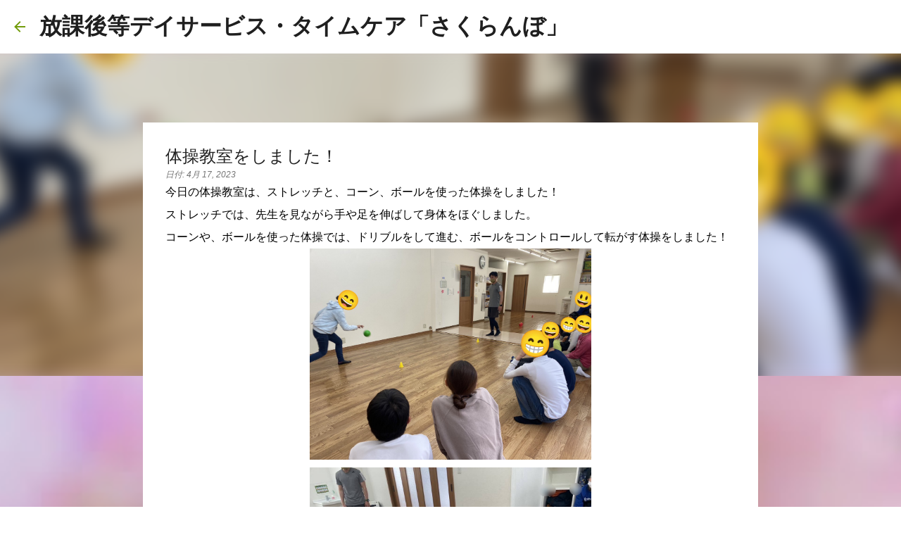

--- FILE ---
content_type: text/html; charset=UTF-8
request_url: https://www.sakura-toon.jp/2023/04/blog-post_77.html
body_size: 17660
content:
<!DOCTYPE html>
<html dir='ltr' lang='ja'>
<head>
<meta content='width=device-width, initial-scale=1' name='viewport'/>
<title>体操教室をしました&#65281;</title>
<meta content='text/html; charset=UTF-8' http-equiv='Content-Type'/>
<!-- Chrome, Firefox OS and Opera -->
<meta content='#ffffff' name='theme-color'/>
<!-- Windows Phone -->
<meta content='#ffffff' name='msapplication-navbutton-color'/>
<meta content='blogger' name='generator'/>
<link href='https://www.sakura-toon.jp/favicon.ico' rel='icon' type='image/x-icon'/>
<link href='https://www.sakura-toon.jp/2023/04/blog-post_77.html' rel='canonical'/>
<link rel="alternate" type="application/atom+xml" title="放課後等デイサービス&#12539;タイムケア&#12300;さくらんぼ&#12301; - Atom" href="https://www.sakura-toon.jp/feeds/posts/default" />
<link rel="alternate" type="application/rss+xml" title="放課後等デイサービス&#12539;タイムケア&#12300;さくらんぼ&#12301; - RSS" href="https://www.sakura-toon.jp/feeds/posts/default?alt=rss" />
<link rel="service.post" type="application/atom+xml" title="放課後等デイサービス&#12539;タイムケア&#12300;さくらんぼ&#12301; - Atom" href="https://www.blogger.com/feeds/8928239263587659223/posts/default" />

<link rel="alternate" type="application/atom+xml" title="放課後等デイサービス&#12539;タイムケア&#12300;さくらんぼ&#12301; - Atom" href="https://www.sakura-toon.jp/feeds/6580754206636703314/comments/default" />
<!--Can't find substitution for tag [blog.ieCssRetrofitLinks]-->
<link href='https://blogger.googleusercontent.com/img/a/AVvXsEjpEF7DC4u2MNaa2pMvEpiC7dh1gaxKSvZTI0WmwgDKuJmSyQiTWwYqoh0ZE2qQ7OhJtoBR-9MfjE4HF80pQvaID-HpHFEIaesX8135ov9_CGSED5LfN6cfH3KlADiLqG47SQjRn93nSCZeQ4DithcFm59bMqp4jos4ewgQ9x3p49FQdukDkI3FmGqNug' rel='image_src'/>
<meta content='https://www.sakura-toon.jp/2023/04/blog-post_77.html' property='og:url'/>
<meta content='体操教室をしました！' property='og:title'/>
<meta content='今日の体操教室は、ストレッチと、コーン、ボールを使った体操をしました！ ストレッチでは、先生を見ながら手や足を伸ばして身体をほぐしました。 コーンや、ボールを使った体操では、ドリブルをして進む、ボールをコントロールして転がす体操をしました！                    ...' property='og:description'/>
<meta content='https://blogger.googleusercontent.com/img/a/AVvXsEjpEF7DC4u2MNaa2pMvEpiC7dh1gaxKSvZTI0WmwgDKuJmSyQiTWwYqoh0ZE2qQ7OhJtoBR-9MfjE4HF80pQvaID-HpHFEIaesX8135ov9_CGSED5LfN6cfH3KlADiLqG47SQjRn93nSCZeQ4DithcFm59bMqp4jos4ewgQ9x3p49FQdukDkI3FmGqNug=w1200-h630-p-k-no-nu' property='og:image'/>
<style id='page-skin-1' type='text/css'><!--
/*! normalize.css v8.0.0 | MIT License | github.com/necolas/normalize.css */html{line-height:1.15;-webkit-text-size-adjust:100%}body{margin:0}h1{font-size:2em;margin:.67em 0}hr{box-sizing:content-box;height:0;overflow:visible}pre{font-family:monospace,monospace;font-size:1em}a{background-color:transparent}abbr[title]{border-bottom:none;text-decoration:underline;text-decoration:underline dotted}b,strong{font-weight:bolder}code,kbd,samp{font-family:monospace,monospace;font-size:1em}small{font-size:80%}sub,sup{font-size:75%;line-height:0;position:relative;vertical-align:baseline}sub{bottom:-0.25em}sup{top:-0.5em}img{border-style:none}button,input,optgroup,select,textarea{font-family:inherit;font-size:100%;line-height:1.15;margin:0}button,input{overflow:visible}button,select{text-transform:none}button,[type="button"],[type="reset"],[type="submit"]{-webkit-appearance:button}button::-moz-focus-inner,[type="button"]::-moz-focus-inner,[type="reset"]::-moz-focus-inner,[type="submit"]::-moz-focus-inner{border-style:none;padding:0}button:-moz-focusring,[type="button"]:-moz-focusring,[type="reset"]:-moz-focusring,[type="submit"]:-moz-focusring{outline:1px dotted ButtonText}fieldset{padding:.35em .75em .625em}legend{box-sizing:border-box;color:inherit;display:table;max-width:100%;padding:0;white-space:normal}progress{vertical-align:baseline}textarea{overflow:auto}[type="checkbox"],[type="radio"]{box-sizing:border-box;padding:0}[type="number"]::-webkit-inner-spin-button,[type="number"]::-webkit-outer-spin-button{height:auto}[type="search"]{-webkit-appearance:textfield;outline-offset:-2px}[type="search"]::-webkit-search-decoration{-webkit-appearance:none}::-webkit-file-upload-button{-webkit-appearance:button;font:inherit}details{display:block}summary{display:list-item}template{display:none}[hidden]{display:none}
/*!************************************************
* Blogger Template Style
* Name: Emporio
**************************************************/
body{
word-wrap:break-word;
overflow-wrap:break-word;
word-break:break-word
}
.hidden{
display:none
}
.invisible{
visibility:hidden
}
.container:after,.float-container:after{
clear:both;
content:"";
display:table
}
.clearboth{
clear:both
}
#comments .comment .comment-actions,.subscribe-popup .FollowByEmail .follow-by-email-submit{
background:transparent;
border:0;
box-shadow:none;
color:#729c0b;
cursor:pointer;
font-size:14px;
font-weight:700;
outline:none;
text-decoration:none;
text-transform:uppercase;
width:auto
}
.dim-overlay{
height:100vh;
left:0;
position:fixed;
top:0;
width:100%
}
#sharing-dim-overlay{
background-color:transparent
}
input::-ms-clear{
display:none
}
.blogger-logo,.svg-icon-24.blogger-logo{
fill:#ff9800;
opacity:1
}
.skip-navigation{
background-color:#fff;
box-sizing:border-box;
color:#000;
display:block;
height:0;
left:0;
line-height:50px;
overflow:hidden;
padding-top:0;
position:fixed;
text-align:center;
top:0;
-webkit-transition:box-shadow .3s,height .3s,padding-top .3s;
transition:box-shadow .3s,height .3s,padding-top .3s;
width:100%;
z-index:900
}
.skip-navigation:focus{
box-shadow:0 4px 5px 0 rgba(0,0,0,.14),0 1px 10px 0 rgba(0,0,0,.12),0 2px 4px -1px rgba(0,0,0,.2);
height:50px
}
#main{
outline:none
}
.main-heading{
clip:rect(1px,1px,1px,1px);
border:0;
height:1px;
overflow:hidden;
padding:0;
position:absolute;
width:1px
}
.Attribution{
margin-top:1em;
text-align:center
}
.Attribution .blogger img,.Attribution .blogger svg{
vertical-align:bottom
}
.Attribution .blogger img{
margin-right:.5em
}
.Attribution div{
line-height:24px;
margin-top:.5em
}
.Attribution .copyright,.Attribution .image-attribution{
font-size:.7em;
margin-top:1.5em
}
.bg-photo{
background-attachment:scroll!important
}
body .CSS_LIGHTBOX{
z-index:900
}
.extendable .show-less,.extendable .show-more{
border-color:#729c0b;
color:#729c0b;
margin-top:8px
}
.extendable .show-less.hidden,.extendable .show-more.hidden,.inline-ad{
display:none
}
.inline-ad{
max-width:100%;
overflow:hidden
}
.adsbygoogle{
display:block
}
#cookieChoiceInfo{
bottom:0;
top:auto
}
iframe.b-hbp-video{
border:0
}
.post-body iframe{
max-width:100%
}
.post-body a[imageanchor="1"]{
display:inline-block
}
.byline{
margin-right:1em
}
.byline:last-child{
margin-right:0
}
.link-copied-dialog{
max-width:520px;
outline:0
}
.link-copied-dialog .modal-dialog-buttons{
margin-top:8px
}
.link-copied-dialog .goog-buttonset-default{
background:transparent;
border:0
}
.link-copied-dialog .goog-buttonset-default:focus{
outline:0
}
.paging-control-container{
margin-bottom:16px
}
.paging-control-container .paging-control{
display:inline-block
}
.paging-control-container .comment-range-text:after,.paging-control-container .paging-control{
color:#729c0b
}
.paging-control-container .comment-range-text,.paging-control-container .paging-control{
margin-right:8px
}
.paging-control-container .comment-range-text:after,.paging-control-container .paging-control:after{
padding-left:8px;
content:"\b7";
cursor:default;
pointer-events:none
}
.paging-control-container .comment-range-text:last-child:after,.paging-control-container .paging-control:last-child:after{
content:none
}
.byline.reactions iframe{
height:20px
}
.b-notification{
background-color:#fff;
border-bottom:1px solid #000;
box-sizing:border-box;
color:#000;
padding:16px 32px;
text-align:center
}
.b-notification.visible{
-webkit-transition:margin-top .3s cubic-bezier(.4,0,.2,1);
transition:margin-top .3s cubic-bezier(.4,0,.2,1)
}
.b-notification.invisible{
position:absolute
}
.b-notification-close{
position:absolute;
right:8px;
top:8px
}
.no-posts-message{
line-height:40px;
text-align:center
}
@media screen and (max-width:745px){
body.item-view .post-body a[imageanchor="1"][style*="float: left;"],body.item-view .post-body a[imageanchor="1"][style*="float: right;"]{
clear:none!important;
float:none!important
}
body.item-view .post-body a[imageanchor="1"] img{
display:block;
height:auto;
margin:0 auto
}
body.item-view .post-body>.separator:first-child>a[imageanchor="1"]:first-child{
margin-top:20px
}
.post-body a[imageanchor]{
display:block
}
body.item-view .post-body a[imageanchor="1"]{
margin-left:0!important;
margin-right:0!important
}
body.item-view .post-body a[imageanchor="1"]+a[imageanchor="1"]{
margin-top:16px
}
}
.item-control{
display:none
}
#comments{
border-top:1px dashed rgba(0,0,0,.54);
margin-top:20px;
padding:20px
}
#comments .comment-thread ol{
padding-left:0;
margin:0;
padding-left:0
}
#comments .comment .comment-replybox-single,#comments .comment-thread .comment-replies{
margin-left:60px
}
#comments .comment-thread .thread-count{
display:none
}
#comments .comment{
list-style-type:none;
padding:0 0 30px;
position:relative
}
#comments .comment .comment{
padding-bottom:8px
}
.comment .avatar-image-container{
position:absolute
}
.comment .avatar-image-container img{
border-radius:50%
}
.avatar-image-container svg,.comment .avatar-image-container .avatar-icon{
fill:#729c0b;
border:1px solid #729c0b;
border-radius:50%;
box-sizing:border-box;
height:35px;
margin:0;
padding:7px;
width:35px
}
.comment .comment-block{
margin-left:60px;
margin-top:10px;
padding-bottom:0
}
#comments .comment-author-header-wrapper{
margin-left:40px
}
#comments .comment .thread-expanded .comment-block{
padding-bottom:20px
}
#comments .comment .comment-header .user,#comments .comment .comment-header .user a{
color:#212121;
font-style:normal;
font-weight:700
}
#comments .comment .comment-actions{
bottom:0;
margin-bottom:15px;
position:absolute
}
#comments .comment .comment-actions>*{
margin-right:8px
}
#comments .comment .comment-header .datetime{
margin-left:8px;
bottom:0;
display:inline-block;
font-size:13px;
font-style:italic
}
#comments .comment .comment-footer .comment-timestamp a,#comments .comment .comment-header .datetime,#comments .comment .comment-header .datetime a{
color:rgba(33,33,33,.54)
}
#comments .comment .comment-content,.comment .comment-body{
margin-top:12px;
word-break:break-word
}
.comment-body{
margin-bottom:12px
}
#comments.embed[data-num-comments="0"]{
border:0;
margin-top:0;
padding-top:0
}
#comment-editor-src,#comments.embed[data-num-comments="0"] #comment-post-message,#comments.embed[data-num-comments="0"] div.comment-form>p,#comments.embed[data-num-comments="0"] p.comment-footer{
display:none
}
.comments .comments-content .loadmore.loaded{
max-height:0;
opacity:0;
overflow:hidden
}
.extendable .remaining-items{
height:0;
overflow:hidden;
-webkit-transition:height .3s cubic-bezier(.4,0,.2,1);
transition:height .3s cubic-bezier(.4,0,.2,1)
}
.extendable .remaining-items.expanded{
height:auto
}
.svg-icon-24,.svg-icon-24-button{
cursor:pointer;
height:24px;
min-width:24px;
width:24px
}
.touch-icon{
margin:-12px;
padding:12px
}
.touch-icon:active,.touch-icon:focus{
background-color:hsla(0,0%,60%,.4);
border-radius:50%
}
svg:not(:root).touch-icon{
overflow:visible
}
html[dir=rtl] .rtl-reversible-icon{
-webkit-transform:scaleX(-1);
transform:scaleX(-1)
}
.svg-icon-24-button,.touch-icon-button{
background:transparent;
border:0;
margin:0;
outline:none;
padding:0
}
.touch-icon-button .touch-icon:active,.touch-icon-button .touch-icon:focus{
background-color:transparent
}
.touch-icon-button:active .touch-icon,.touch-icon-button:focus .touch-icon{
background-color:hsla(0,0%,60%,.4);
border-radius:50%
}
.Profile .default-avatar-wrapper .avatar-icon{
fill:#729c0b;
border:1px solid #729c0b;
border-radius:50%;
box-sizing:border-box;
margin:0
}
.Profile .individual .default-avatar-wrapper .avatar-icon{
padding:25px
}
.Profile .individual .avatar-icon,.Profile .individual .profile-img{
height:90px;
width:90px
}
.Profile .team .default-avatar-wrapper .avatar-icon{
padding:8px
}
.Profile .team .avatar-icon,.Profile .team .default-avatar-wrapper,.Profile .team .profile-img{
height:40px;
width:40px
}
.snippet-container{
margin:0;
overflow:hidden;
position:relative
}
.snippet-fade{
right:0;
bottom:0;
box-sizing:border-box;
position:absolute;
width:96px
}
.snippet-fade:after{
content:"\2026";
float:right
}
.centered-top-container.sticky{
left:0;
position:fixed;
right:0;
top:0;
-webkit-transition-duration:.2s;
transition-duration:.2s;
-webkit-transition-property:opacity,-webkit-transform;
transition-property:opacity,-webkit-transform;
transition-property:transform,opacity;
transition-property:transform,opacity,-webkit-transform;
-webkit-transition-timing-function:cubic-bezier(.4,0,.2,1);
transition-timing-function:cubic-bezier(.4,0,.2,1);
width:auto;
z-index:8
}
.centered-top-placeholder{
display:none
}
.collapsed-header .centered-top-placeholder{
display:block
}
.centered-top-container .Header .replaced h1,.centered-top-placeholder .Header .replaced h1{
display:none
}
.centered-top-container.sticky .Header .replaced h1{
display:block
}
.centered-top-container.sticky .Header .header-widget{
background:none
}
.centered-top-container.sticky .Header .header-image-wrapper{
display:none
}
.centered-top-container img,.centered-top-placeholder img{
max-width:100%
}
.collapsible{
-webkit-transition:height .3s cubic-bezier(.4,0,.2,1);
transition:height .3s cubic-bezier(.4,0,.2,1)
}
.collapsible,.collapsible>summary{
display:block;
overflow:hidden
}
.collapsible>:not(summary){
display:none
}
.collapsible[open]>:not(summary){
display:block
}
.collapsible:focus,.collapsible>summary:focus{
outline:none
}
.collapsible>summary{
cursor:pointer;
display:block;
padding:0
}
.collapsible:focus>summary,.collapsible>summary:focus{
background-color:transparent
}
.collapsible>summary::-webkit-details-marker{
display:none
}
.collapsible-title{
-webkit-box-align:center;
align-items:center;
display:-webkit-box;
display:flex
}
.collapsible-title .title{
-webkit-box-flex:1;
-webkit-box-ordinal-group:1;
flex:1 1 auto;
order:0;
overflow:hidden;
text-overflow:ellipsis;
white-space:nowrap
}
.collapsible-title .chevron-down,.collapsible[open] .collapsible-title .chevron-up{
display:block
}
.collapsible-title .chevron-up,.collapsible[open] .collapsible-title .chevron-down{
display:none
}
.flat-button{
border-radius:2px;
font-weight:700;
margin:-8px;
padding:8px;
text-transform:uppercase
}
.flat-button,.flat-icon-button{
cursor:pointer;
display:inline-block
}
.flat-icon-button{
background:transparent;
border:0;
box-sizing:content-box;
line-height:0;
margin:-12px;
outline:none;
padding:12px
}
.flat-icon-button,.flat-icon-button .splash-wrapper{
border-radius:50%
}
.flat-icon-button .splash.animate{
-webkit-animation-duration:.3s;
animation-duration:.3s
}
body#layout .bg-photo,body#layout .bg-photo-overlay{
display:none
}
body#layout .centered{
max-width:954px
}
body#layout .navigation{
display:none
}
body#layout .sidebar-container{
display:inline-block;
width:40%
}
body#layout .hamburger-menu,body#layout .search{
display:none
}
.overflowable-container{
max-height:48px;
overflow:hidden;
position:relative
}
.overflow-button{
cursor:pointer
}
#overflowable-dim-overlay{
background:transparent
}
.overflow-popup{
background-color:#ffffff;
box-shadow:0 2px 2px 0 rgba(0,0,0,.14),0 3px 1px -2px rgba(0,0,0,.2),0 1px 5px 0 rgba(0,0,0,.12);
left:0;
max-width:calc(100% - 32px);
position:absolute;
top:0;
visibility:hidden;
z-index:101
}
.overflow-popup ul{
list-style:none
}
.overflow-popup .tabs li,.overflow-popup li{
display:block;
height:auto
}
.overflow-popup .tabs li{
padding-left:0;
padding-right:0
}
.overflow-button.hidden,.overflow-popup .tabs li.hidden,.overflow-popup li.hidden,.widget.Sharing .sharing-button{
display:none
}
.widget.Sharing .sharing-buttons li{
padding:0
}
.widget.Sharing .sharing-buttons li span{
display:none
}
.post-share-buttons{
position:relative
}
.sharing-open.touch-icon-button:active .touch-icon,.sharing-open.touch-icon-button:focus .touch-icon{
background-color:transparent
}
.share-buttons{
background-color:#ffffff;
border-radius:2px;
box-shadow:0 2px 2px 0 rgba(0,0,0,.14),0 3px 1px -2px rgba(0,0,0,.2),0 1px 5px 0 rgba(0,0,0,.12);
color:#000000;
list-style:none;
margin:0;
min-width:200px;
padding:8px 0;
position:absolute;
top:-11px;
z-index:101
}
.share-buttons.hidden{
display:none
}
.sharing-button{
background:transparent;
border:0;
cursor:pointer;
margin:0;
outline:none;
padding:0
}
.share-buttons li{
height:48px;
margin:0
}
.share-buttons li:last-child{
margin-bottom:0
}
.share-buttons li .sharing-platform-button{
box-sizing:border-box;
cursor:pointer;
display:block;
height:100%;
margin-bottom:0;
padding:0 16px;
position:relative;
width:100%
}
.share-buttons li .sharing-platform-button:focus,.share-buttons li .sharing-platform-button:hover{
background-color:hsla(0,0%,50%,.1);
outline:none
}
.share-buttons li svg[class*=" sharing-"],.share-buttons li svg[class^=sharing-]{
position:absolute;
top:10px
}
.share-buttons li span.sharing-platform-button{
position:relative;
top:0
}
.share-buttons li .platform-sharing-text{
margin-left:56px;
display:block;
font-size:16px;
line-height:48px;
white-space:nowrap
}
.sidebar-container{
-webkit-overflow-scrolling:touch;
background-color:#ffffff;
max-width:240px;
overflow-y:auto;
-webkit-transition-duration:.3s;
transition-duration:.3s;
-webkit-transition-property:-webkit-transform;
transition-property:-webkit-transform;
transition-property:transform;
transition-property:transform,-webkit-transform;
-webkit-transition-timing-function:cubic-bezier(0,0,.2,1);
transition-timing-function:cubic-bezier(0,0,.2,1);
width:240px;
z-index:101
}
.sidebar-container .navigation{
line-height:0;
padding:16px
}
.sidebar-container .sidebar-back{
cursor:pointer
}
.sidebar-container .widget{
background:none;
margin:0 16px;
padding:16px 0
}
.sidebar-container .widget .title{
color:#000000;
margin:0
}
.sidebar-container .widget ul{
list-style:none;
margin:0;
padding:0
}
.sidebar-container .widget ul ul{
margin-left:1em
}
.sidebar-container .widget li{
font-size:16px;
line-height:normal
}
.sidebar-container .widget+.widget{
border-top:1px solid rgba(0, 0, 0, 0.12)
}
.BlogArchive li{
margin:16px 0
}
.BlogArchive li:last-child{
margin-bottom:0
}
.Label li a{
display:inline-block
}
.BlogArchive .post-count,.Label .label-count{
margin-left:.25em;
float:right
}
.BlogArchive .post-count:before,.Label .label-count:before{
content:"("
}
.BlogArchive .post-count:after,.Label .label-count:after{
content:")"
}
.widget.Translate .skiptranslate>div{
display:block!important
}
.widget.Profile .profile-link{
display:-webkit-box;
display:flex
}
.widget.Profile .team-member .default-avatar-wrapper,.widget.Profile .team-member .profile-img{
-webkit-box-flex:0;
margin-right:1em;
flex:0 0 auto
}
.widget.Profile .individual .profile-link{
-webkit-box-orient:vertical;
-webkit-box-direction:normal;
flex-direction:column
}
.widget.Profile .team .profile-link .profile-name{
-webkit-box-flex:1;
align-self:center;
display:block;
flex:1 1 auto
}
.dim-overlay{
background-color:rgba(0,0,0,.54)
}
body.sidebar-visible{
overflow-y:hidden
}
@media screen and (max-width:1056px){
.sidebar-container{
bottom:0;
left:auto;
position:fixed;
right:0;
top:0
}
.sidebar-container.sidebar-invisible{
-webkit-transform:translateX(100%);
transform:translateX(100%);
-webkit-transition-timing-function:cubic-bezier(.4,0,.6,1);
transition-timing-function:cubic-bezier(.4,0,.6,1)
}
}
.dialog{
background:#ffffff;
box-shadow:0 2px 2px 0 rgba(0,0,0,.14),0 3px 1px -2px rgba(0,0,0,.2),0 1px 5px 0 rgba(0,0,0,.12);
box-sizing:border-box;
color:#000000;
padding:30px;
position:fixed;
text-align:center;
width:calc(100% - 24px);
z-index:101
}
.dialog input[type=email],.dialog input[type=text]{
background-color:transparent;
border:0;
border-bottom:1px solid rgba(0,0,0,.12);
color:#000000;
display:block;
font-family:Arial, Tahoma, Helvetica, FreeSans, sans-serif;
font-size:16px;
line-height:24px;
margin:auto;
outline:none;
padding-bottom:7px;
text-align:center;
width:100%
}
.dialog input[type=email]::-webkit-input-placeholder,.dialog input[type=text]::-webkit-input-placeholder{
color:rgba(0,0,0,.5)
}
.dialog input[type=email]::-moz-placeholder,.dialog input[type=text]::-moz-placeholder{
color:rgba(0,0,0,.5)
}
.dialog input[type=email]:-ms-input-placeholder,.dialog input[type=text]:-ms-input-placeholder{
color:rgba(0,0,0,.5)
}
.dialog input[type=email]::-ms-input-placeholder,.dialog input[type=text]::-ms-input-placeholder{
color:rgba(0,0,0,.5)
}
.dialog input[type=email]::placeholder,.dialog input[type=text]::placeholder{
color:rgba(0,0,0,.5)
}
.dialog input[type=email]:focus,.dialog input[type=text]:focus{
border-bottom:2px solid #729c0b;
padding-bottom:6px
}
.dialog input.no-cursor{
color:transparent;
text-shadow:0 0 0 #000000
}
.dialog input.no-cursor:focus{
outline:none
}
.dialog input[type=submit]{
font-family:Arial, Tahoma, Helvetica, FreeSans, sans-serif
}
.dialog .goog-buttonset-default{
color:#729c0b
}
.loading-spinner-large{
-webkit-animation:mspin-rotate 1568.63ms linear infinite;
animation:mspin-rotate 1568.63ms linear infinite;
height:48px;
overflow:hidden;
position:absolute;
width:48px;
z-index:200
}
.loading-spinner-large>div{
-webkit-animation:mspin-revrot 5332ms steps(4) infinite;
animation:mspin-revrot 5332ms steps(4) infinite
}
.loading-spinner-large>div>div{
-webkit-animation:mspin-singlecolor-large-film 1333ms steps(81) infinite;
animation:mspin-singlecolor-large-film 1333ms steps(81) infinite;
background-size:100%;
height:48px;
width:3888px
}
.mspin-black-large>div>div,.mspin-grey_54-large>div>div{
background-image:url(https://www.blogblog.com/indie/mspin_black_large.svg)
}
.mspin-white-large>div>div{
background-image:url(https://www.blogblog.com/indie/mspin_white_large.svg)
}
.mspin-grey_54-large{
opacity:.54
}
@-webkit-keyframes mspin-singlecolor-large-film{
0%{
-webkit-transform:translateX(0);
transform:translateX(0)
}
to{
-webkit-transform:translateX(-3888px);
transform:translateX(-3888px)
}
}
@keyframes mspin-singlecolor-large-film{
0%{
-webkit-transform:translateX(0);
transform:translateX(0)
}
to{
-webkit-transform:translateX(-3888px);
transform:translateX(-3888px)
}
}
@-webkit-keyframes mspin-rotate{
0%{
-webkit-transform:rotate(0deg);
transform:rotate(0deg)
}
to{
-webkit-transform:rotate(1turn);
transform:rotate(1turn)
}
}
@keyframes mspin-rotate{
0%{
-webkit-transform:rotate(0deg);
transform:rotate(0deg)
}
to{
-webkit-transform:rotate(1turn);
transform:rotate(1turn)
}
}
@-webkit-keyframes mspin-revrot{
0%{
-webkit-transform:rotate(0deg);
transform:rotate(0deg)
}
to{
-webkit-transform:rotate(-1turn);
transform:rotate(-1turn)
}
}
@keyframes mspin-revrot{
0%{
-webkit-transform:rotate(0deg);
transform:rotate(0deg)
}
to{
-webkit-transform:rotate(-1turn);
transform:rotate(-1turn)
}
}
.subscribe-popup{
max-width:364px
}
.subscribe-popup h3{
color:#212121;
font-size:1.8em;
margin-top:0
}
.subscribe-popup .FollowByEmail h3{
display:none
}
.subscribe-popup .FollowByEmail .follow-by-email-submit{
color:#729c0b;
display:inline-block;
margin:24px auto 0;
white-space:normal;
width:auto
}
.subscribe-popup .FollowByEmail .follow-by-email-submit:disabled{
cursor:default;
opacity:.3
}
@media (max-width:800px){
.blog-name div.widget.Subscribe{
margin-bottom:16px
}
body.item-view .blog-name div.widget.Subscribe{
margin:8px auto 16px;
width:100%
}
}
.sidebar-container .svg-icon-24{
fill:#729c0b
}
.centered-top .svg-icon-24{
fill:#729c0b
}
.centered-bottom .svg-icon-24.touch-icon,.centered-bottom a .svg-icon-24,.centered-bottom button .svg-icon-24{
fill:#729c0b
}
.post-wrapper .svg-icon-24.touch-icon,.post-wrapper a .svg-icon-24,.post-wrapper button .svg-icon-24{
fill:#729c0b
}
.centered-bottom .share-buttons .svg-icon-24,.share-buttons .svg-icon-24{
fill:#729c0b
}
.svg-icon-24.hamburger-menu{
fill:#729c0b
}
body#layout .page_body{
padding:0;
position:relative;
top:0
}
body#layout .page{
display:inline-block;
left:inherit;
position:relative;
vertical-align:top;
width:540px
}
body{
background:#f7f7f7 url(//2.bp.blogspot.com/-zvVLcXdcF-M/XGT6b5Ooy6I/AAAAAAAAAIs/5_FOKoNuuDc4dYJtfXXA-FxvZ8rVqlxlgCK4BGAYYCw/s0/main.jpg) repeat scroll top left;
background-color:#ffffff;
background-size:cover;
font:normal normal 16px Arial, Tahoma, Helvetica, FreeSans, sans-serif;
margin:0;
min-height:100vh
}
body,h3,h3.title{
color:#000000
}
.post-wrapper .post-title,.post-wrapper .post-title a,.post-wrapper .post-title a:hover,.post-wrapper .post-title a:visited{
color:#212121
}
a{
color:#729c0b;
text-decoration:none
}
a:visited{
color:#729c0b
}
a:hover{
color:#729c0b
}
blockquote{
color:#424242;
font:normal normal 16px Arial, Tahoma, Helvetica, FreeSans, sans-serif;
font-size:x-large;
font-style:italic;
font-weight:300;
text-align:center
}
.dim-overlay{
z-index:100
}
.page{
-webkit-box-orient:vertical;
-webkit-box-direction:normal;
box-sizing:border-box;
display:-webkit-box;
display:flex;
flex-direction:column;
min-height:100vh;
padding-bottom:1em
}
.page>*{
-webkit-box-flex:0;
flex:0 0 auto
}
.page>#footer{
margin-top:auto
}
.bg-photo-container{
overflow:hidden
}
.bg-photo-container,.bg-photo-container .bg-photo{
height:464px;
width:100%
}
.bg-photo-container .bg-photo{
background-position:50%;
background-size:cover;
z-index:-1
}
.centered{
margin:0 auto;
position:relative;
width:2690px
}
.centered .main,.centered .main-container{
float:left
}
.centered .main{
padding-bottom:1em
}
.centered .centered-bottom:after{
clear:both;
content:"";
display:table
}
@media (min-width:2834px){
.page_body.has-vertical-ads .centered{
width:2833px
}
}
@media (min-width:2017px) and (max-width:2690px){
.centered{
width:1873px
}
}
@media (min-width:2017px) and (max-width:2833px){
.page_body.has-vertical-ads .centered{
width:2016px
}
}
@media (max-width:2016px){
.centered{
width:1056px
}
}
@media (max-width:1056px){
.centered{
max-width:600px;
width:100%
}
}
.feed-view .post-wrapper.hero,.main,.main-container,.post-filter-message,.top-nav .section{
width:2435px
}
@media (min-width:2017px) and (max-width:2690px){
.feed-view .post-wrapper.hero,.main,.main-container,.post-filter-message,.top-nav .section{
width:1618px
}
}
@media (min-width:2017px) and (max-width:2833px){
.feed-view .page_body.has-vertical-ads .post-wrapper.hero,.page_body.has-vertical-ads .feed-view .post-wrapper.hero,.page_body.has-vertical-ads .main,.page_body.has-vertical-ads .main-container,.page_body.has-vertical-ads .post-filter-message,.page_body.has-vertical-ads .top-nav .section{
width:1618px
}
}
@media (max-width:2016px){
.feed-view .post-wrapper.hero,.main,.main-container,.post-filter-message,.top-nav .section{
width:auto
}
}
.widget .title{
font-size:18px;
line-height:28px;
margin:18px 0
}
.extendable .show-less,.extendable .show-more{
color:#729c0b;
cursor:pointer;
font:normal normal 12px Arial, Tahoma, Helvetica, FreeSans, sans-serif;
margin:0 -16px;
padding:16px;
text-transform:uppercase
}
.widget.Profile{
font:normal normal 16px Arial, Tahoma, Helvetica, FreeSans, sans-serif
}
.sidebar-container .widget.Profile{
padding:16px
}
.widget.Profile h2{
display:none
}
.widget.Profile .title{
margin:16px 32px
}
.widget.Profile .profile-img{
border-radius:50%
}
.widget.Profile .individual{
display:-webkit-box;
display:flex
}
.widget.Profile .individual .profile-info{
margin-left:16px;
align-self:center
}
.widget.Profile .profile-datablock{
margin-bottom:.75em;
margin-top:0
}
.widget.Profile .profile-link{
background-image:none!important;
font-family:inherit;
max-width:100%;
overflow:hidden
}
.widget.Profile .individual .profile-link{
display:block;
margin:0 -10px;
padding:0 10px
}
.widget.Profile .individual .profile-data a.profile-link.g-profile,.widget.Profile .team a.profile-link.g-profile .profile-name{
color:#000000;
font:normal normal 16px Arial, Tahoma, Helvetica, FreeSans, sans-serif;
margin-bottom:.75em
}
.widget.Profile .individual .profile-data a.profile-link.g-profile{
line-height:1.25
}
.widget.Profile .individual>a:first-child{
flex-shrink:0
}
.widget.Profile dd{
margin:0
}
.widget.Profile ul{
list-style:none;
padding:0
}
.widget.Profile ul li{
margin:10px 0 30px
}
.widget.Profile .team .extendable,.widget.Profile .team .extendable .first-items,.widget.Profile .team .extendable .remaining-items{
margin:0;
max-width:100%;
padding:0
}
.widget.Profile .team-member .profile-name-container{
-webkit-box-flex:0;
flex:0 1 auto
}
.widget.Profile .team .extendable .show-less,.widget.Profile .team .extendable .show-more{
left:56px;
position:relative
}
#comments a,.post-wrapper a{
color:#729c0b
}
div.widget.Blog .blog-posts .post-outer{
border:0
}
div.widget.Blog .post-outer{
padding-bottom:0
}
.post .thumb{
float:left;
height:20%;
width:20%
}
.no-posts-message,.status-msg-body{
margin:10px 0
}
.blog-pager{
text-align:center
}
.post-title{
margin:0
}
.post-title,.post-title a{
font:normal normal 24px Arial, Tahoma, Helvetica, FreeSans, sans-serif
}
.post-body{
display:block;
font:normal normal 16px Arial, Tahoma, Helvetica, FreeSans, sans-serif;
line-height:32px;
margin:0
}
.post-body,.post-snippet{
color:#000000
}
.post-snippet{
font:normal normal 14px Arial, Tahoma, Helvetica, FreeSans, sans-serif;
line-height:24px;
margin:8px 0;
max-height:72px
}
.post-snippet .snippet-fade{
background:-webkit-linear-gradient(left,#ffffff 0,#ffffff 20%,rgba(255, 255, 255, 0) 100%);
background:linear-gradient(to left,#ffffff 0,#ffffff 20%,rgba(255, 255, 255, 0) 100%);
bottom:0;
color:#000000;
position:absolute
}
.post-body img{
height:inherit;
max-width:100%
}
.byline,.byline.post-author a,.byline.post-timestamp a{
color:#757575;
font:italic normal 12px Arial, Tahoma, Helvetica, FreeSans, sans-serif
}
.byline.post-author{
text-transform:lowercase
}
.byline.post-author a{
text-transform:none
}
.item-byline .byline,.post-header .byline{
margin-right:0
}
.post-share-buttons .share-buttons{
background:#ffffff;
color:#000000;
font:normal normal 14px Arial, Tahoma, Helvetica, FreeSans, sans-serif
}
.tr-caption{
color:#424242;
font:normal normal 16px Arial, Tahoma, Helvetica, FreeSans, sans-serif;
font-size:1.1em;
font-style:italic
}
.post-filter-message{
background-color:#729c0b;
box-sizing:border-box;
color:#ffffff;
display:-webkit-box;
display:flex;
font:italic normal 18px Arial, Tahoma, Helvetica, FreeSans, sans-serif;
margin-bottom:16px;
margin-top:32px;
padding:12px 16px
}
.post-filter-message>div:first-child{
-webkit-box-flex:1;
flex:1 0 auto
}
.post-filter-message a{
padding-left:30px;
color:#729c0b;
color:#ffffff;
cursor:pointer;
font:normal normal 12px Arial, Tahoma, Helvetica, FreeSans, sans-serif;
text-transform:uppercase;
white-space:nowrap
}
.post-filter-message .search-label,.post-filter-message .search-query{
font-style:italic;
quotes:"\201c" "\201d" "\2018" "\2019"
}
.post-filter-message .search-label:before,.post-filter-message .search-query:before{
content:open-quote
}
.post-filter-message .search-label:after,.post-filter-message .search-query:after{
content:close-quote
}
#blog-pager{
margin-bottom:1em;
margin-top:2em
}
#blog-pager a{
color:#729c0b;
cursor:pointer;
font:normal normal 12px Arial, Tahoma, Helvetica, FreeSans, sans-serif;
text-transform:uppercase
}
.Label{
overflow-x:hidden
}
.Label ul{
list-style:none;
padding:0
}
.Label li{
display:inline-block;
max-width:100%;
overflow:hidden;
text-overflow:ellipsis;
white-space:nowrap
}
.Label .first-ten{
margin-top:16px
}
.Label .show-all{
border-color:#729c0b;
color:#729c0b;
cursor:pointer;
font-style:normal;
margin-top:8px;
text-transform:uppercase
}
.Label .show-all,.Label .show-all.hidden{
display:inline-block
}
.Label li a,.Label span.label-size,.byline.post-labels a{
background-color:rgba(114,156,11,.1);
border-radius:2px;
color:#729c0b;
cursor:pointer;
display:inline-block;
font:normal normal 10.5px Arial, Tahoma, Helvetica, FreeSans, sans-serif;
line-height:1.5;
margin:4px 4px 4px 0;
padding:4px 8px;
text-transform:uppercase;
vertical-align:middle
}
body.item-view .byline.post-labels a{
background-color:rgba(114,156,11,.1);
color:#729c0b
}
.FeaturedPost .item-thumbnail img{
max-width:100%
}
.sidebar-container .FeaturedPost .post-title a{
color:#729c0b;
font:normal normal 14px Arial, Tahoma, Helvetica, FreeSans, sans-serif
}
body.item-view .PopularPosts{
display:inline-block;
overflow-y:auto;
vertical-align:top;
width:280px
}
.PopularPosts h3.title{
font:normal normal 16px Arial, Tahoma, Helvetica, FreeSans, sans-serif
}
.PopularPosts .post-title{
margin:0 0 16px
}
.PopularPosts .post-title a{
color:#729c0b;
font:normal normal 14px Arial, Tahoma, Helvetica, FreeSans, sans-serif;
line-height:24px
}
.PopularPosts .item-thumbnail{
clear:both;
height:152px;
overflow-y:hidden;
width:100%
}
.PopularPosts .item-thumbnail img{
padding:0;
width:100%
}
.PopularPosts .popular-posts-snippet{
color:#535353;
font:italic normal 14px Arial, Tahoma, Helvetica, FreeSans, sans-serif;
line-height:24px;
max-height:calc(24px * 4);
overflow:hidden
}
.PopularPosts .popular-posts-snippet .snippet-fade{
color:#535353
}
.PopularPosts .post{
margin:30px 0;
position:relative
}
.PopularPosts .post+.post{
padding-top:1em
}
.popular-posts-snippet .snippet-fade{
right:0;
background:-webkit-linear-gradient(left,#ffffff 0,#ffffff 20%,rgba(255, 255, 255, 0) 100%);
background:linear-gradient(to left,#ffffff 0,#ffffff 20%,rgba(255, 255, 255, 0) 100%);
height:24px;
line-height:24px;
position:absolute;
top:calc(24px * 3);
width:96px
}
.Attribution{
color:#000000
}
.Attribution a,.Attribution a:hover,.Attribution a:visited{
color:#757575
}
.Attribution svg{
fill:#757575
}
.inline-ad{
margin-bottom:16px
}
.item-view .inline-ad{
display:block
}
.vertical-ad-container{
margin-left:15px;
float:left;
min-height:1px;
width:128px
}
.item-view .vertical-ad-container{
margin-top:30px
}
.inline-ad-placeholder,.vertical-ad-placeholder{
background:#ffffff;
border:1px solid #000;
opacity:.9;
text-align:center;
vertical-align:middle
}
.inline-ad-placeholder span,.vertical-ad-placeholder span{
color:#212121;
display:block;
font-weight:700;
margin-top:290px;
text-transform:uppercase
}
.vertical-ad-placeholder{
height:600px
}
.vertical-ad-placeholder span{
margin-top:290px;
padding:0 40px
}
.inline-ad-placeholder{
height:90px
}
.inline-ad-placeholder span{
margin-top:35px
}
.centered-top-container.sticky,.sticky .centered-top{
background-color:#ffffff
}
.centered-top{
-webkit-box-align:start;
align-items:flex-start;
display:-webkit-box;
display:flex;
flex-wrap:wrap;
margin:0 auto;
max-width:2690px;
padding-top:40px
}
.page_body.has-vertical-ads .centered-top{
max-width:2833px
}
.centered-top .blog-name,.centered-top .hamburger-section,.centered-top .search{
margin-left:16px
}
.centered-top .return_link{
-webkit-box-flex:0;
-webkit-box-ordinal-group:1;
flex:0 0 auto;
height:24px;
order:0;
width:24px
}
.centered-top .blog-name{
-webkit-box-flex:1;
-webkit-box-ordinal-group:2;
flex:1 1 0;
order:1
}
.centered-top .search{
-webkit-box-flex:0;
-webkit-box-ordinal-group:3;
flex:0 0 auto;
order:2
}
.centered-top .hamburger-section{
-webkit-box-flex:0;
-webkit-box-ordinal-group:4;
display:none;
flex:0 0 auto;
order:3
}
.centered-top .subscribe-section-container{
-webkit-box-flex:1;
-webkit-box-ordinal-group:5;
flex:1 0 100%;
order:4
}
.centered-top .top-nav{
-webkit-box-flex:1;
-webkit-box-ordinal-group:6;
flex:1 0 100%;
margin-top:32px;
order:5
}
.sticky .centered-top{
-webkit-box-align:center;
align-items:center;
box-sizing:border-box;
flex-wrap:nowrap;
padding:0 16px
}
.sticky .centered-top .blog-name{
-webkit-box-flex:0;
flex:0 1 auto;
max-width:none;
min-width:0
}
.sticky .centered-top .subscribe-section-container{
border-left:1px solid #ffffff;
-webkit-box-flex:1;
-webkit-box-ordinal-group:3;
flex:1 0 auto;
margin:0 16px;
order:2
}
.sticky .centered-top .search{
-webkit-box-flex:1;
-webkit-box-ordinal-group:4;
flex:1 0 auto;
order:3
}
.sticky .centered-top .hamburger-section{
-webkit-box-ordinal-group:5;
order:4
}
.sticky .centered-top .top-nav{
display:none
}
.search{
position:relative;
width:250px
}
.search,.search .search-expand,.search .section{
height:48px
}
.search .search-expand{
margin-left:auto;
background:transparent;
border:0;
display:none;
margin:0;
outline:none;
padding:0
}
.search .search-expand-text{
display:none
}
.search .search-expand .svg-icon-24,.search .search-submit-container .svg-icon-24{
fill:rgba(0, 0, 0, 0.38);
-webkit-transition:fill .3s cubic-bezier(.4,0,.2,1);
transition:fill .3s cubic-bezier(.4,0,.2,1)
}
.search h3{
display:none
}
.search .section{
right:0;
box-sizing:border-box;
line-height:24px;
overflow-x:hidden;
position:absolute;
top:0;
-webkit-transition-duration:.3s;
transition-duration:.3s;
-webkit-transition-property:background-color,width;
transition-property:background-color,width;
-webkit-transition-timing-function:cubic-bezier(.4,0,.2,1);
transition-timing-function:cubic-bezier(.4,0,.2,1);
width:250px;
z-index:8
}
.search .section,.search.focused .section{
background-color:rgba(0, 0, 0, 0.03)
}
.search form{
display:-webkit-box;
display:flex
}
.search form .search-submit-container{
-webkit-box-align:center;
-webkit-box-flex:0;
-webkit-box-ordinal-group:1;
align-items:center;
display:-webkit-box;
display:flex;
flex:0 0 auto;
height:48px;
order:0
}
.search form .search-input{
-webkit-box-flex:1;
-webkit-box-ordinal-group:2;
flex:1 1 auto;
order:1
}
.search form .search-input input{
box-sizing:border-box;
height:48px;
width:100%
}
.search .search-submit-container input[type=submit]{
display:none
}
.search .search-submit-container .search-icon{
margin:0;
padding:12px 8px
}
.search .search-input input{
background:none;
border:0;
color:#1f1f1f;
font:normal normal 16px Arial, Tahoma, Helvetica, FreeSans, sans-serif;
outline:none;
padding:0 8px
}
.search .search-input input::-webkit-input-placeholder{
color:rgba(0, 0, 0, 0.38);
font:italic normal 15px Arial, Tahoma, Helvetica, FreeSans, sans-serif;
line-height:48px
}
.search .search-input input::-moz-placeholder{
color:rgba(0, 0, 0, 0.38);
font:italic normal 15px Arial, Tahoma, Helvetica, FreeSans, sans-serif;
line-height:48px
}
.search .search-input input:-ms-input-placeholder{
color:rgba(0, 0, 0, 0.38);
font:italic normal 15px Arial, Tahoma, Helvetica, FreeSans, sans-serif;
line-height:48px
}
.search .search-input input::-ms-input-placeholder{
color:rgba(0, 0, 0, 0.38);
font:italic normal 15px Arial, Tahoma, Helvetica, FreeSans, sans-serif;
line-height:48px
}
.search .search-input input::placeholder{
color:rgba(0, 0, 0, 0.38);
font:italic normal 15px Arial, Tahoma, Helvetica, FreeSans, sans-serif;
line-height:48px
}
.search .dim-overlay{
background-color:transparent
}
.centered-top .Header h1{
box-sizing:border-box;
color:#9c350a;
font:normal normal 62px Arial, Tahoma, Helvetica, FreeSans, sans-serif;
margin:0;
padding:0
}
.centered-top .Header h1 a,.centered-top .Header h1 a:hover,.centered-top .Header h1 a:visited{
color:inherit;
font-size:inherit
}
.centered-top .Header p{
color:#1f1f1f;
font:italic normal 18px Arial, Tahoma, Helvetica, FreeSans, sans-serif;
line-height:1.7;
margin:16px 0;
padding:0
}
.sticky .centered-top .Header h1{
color:#1f1f1f;
font-size:32px;
margin:16px 0;
overflow:hidden;
padding:0;
text-overflow:ellipsis;
white-space:nowrap
}
.sticky .centered-top .Header p{
display:none
}
.subscribe-section-container{
border-left:0;
margin:0
}
.subscribe-section-container .subscribe-button{
background:transparent;
border:0;
color:#729c0b;
cursor:pointer;
display:inline-block;
font:normal bold 16px Arial, Tahoma, Helvetica, FreeSans, sans-serif;
margin:0 auto;
outline:none;
padding:16px;
text-transform:uppercase;
white-space:nowrap
}
.top-nav .PageList h3{
margin-left:16px
}
.top-nav .PageList ul{
list-style:none;
margin:0;
padding:0
}
.top-nav .PageList ul li{
color:#729c0b;
cursor:pointer;
font:normal normal 12px Arial, Tahoma, Helvetica, FreeSans, sans-serif;
font:normal bold 16px Arial, Tahoma, Helvetica, FreeSans, sans-serif;
text-transform:uppercase
}
.top-nav .PageList ul li a{
background-color:#ffffff;
color:#ee582e;
display:block;
height:48px;
line-height:48px;
overflow:hidden;
padding:0 22px;
text-overflow:ellipsis;
vertical-align:middle
}
.top-nav .PageList ul li.selected a{
color:#9c350a
}
.top-nav .PageList ul li:first-child a{
padding-left:16px
}
.top-nav .PageList ul li:last-child a{
padding-right:16px
}
.top-nav .PageList .dim-overlay{
opacity:0
}
.top-nav .overflowable-contents li{
float:left;
max-width:100%
}
.top-nav .overflow-button{
-webkit-box-align:center;
-webkit-box-flex:0;
align-items:center;
display:-webkit-box;
display:flex;
flex:0 0 auto;
height:48px;
padding:0 16px;
position:relative;
-webkit-transition:opacity .3s cubic-bezier(.4,0,.2,1);
transition:opacity .3s cubic-bezier(.4,0,.2,1);
width:24px
}
.top-nav .overflow-button.hidden{
display:none
}
.top-nav .overflow-button svg{
margin-top:0
}
@media (max-width:2016px){
.search{
width:24px
}
.search .search-expand{
display:block;
position:relative;
z-index:8
}
.search .search-expand .search-expand-icon{
fill:transparent
}
.search .section{
background-color:rgba(0, 0, 0, 0);
width:32px;
z-index:7
}
.search.focused .section{
width:250px;
z-index:8
}
.search .search-submit-container .svg-icon-24{
fill:#729c0b
}
.search.focused .search-submit-container .svg-icon-24{
fill:rgba(0, 0, 0, 0.38)
}
.blog-name,.return_link,.subscribe-section-container{
opacity:1;
-webkit-transition:opacity .3s cubic-bezier(.4,0,.2,1);
transition:opacity .3s cubic-bezier(.4,0,.2,1)
}
.centered-top.search-focused .blog-name,.centered-top.search-focused .return_link,.centered-top.search-focused .subscribe-section-container{
opacity:0
}
body.search-view .centered-top.search-focused .blog-name .section,body.search-view .centered-top.search-focused .subscribe-section-container{
display:none
}
}
@media (max-width:745px){
.top-nav .section.no-items#page_list_top{
display:none
}
.centered-top{
padding-top:16px
}
.centered-top .header_container{
margin:0 auto;
max-width:600px
}
.centered-top .hamburger-section{
-webkit-box-align:center;
margin-right:24px;
align-items:center;
display:-webkit-box;
display:flex;
height:48px
}
.widget.Header h1{
font:normal bold 42px Arial, Tahoma, Helvetica, FreeSans, sans-serif;
padding:0
}
.top-nav .PageList{
max-width:100%;
overflow-x:auto
}
.centered-top-container.sticky .centered-top{
flex-wrap:wrap
}
.centered-top-container.sticky .blog-name{
-webkit-box-flex:1;
flex:1 1 0
}
.centered-top-container.sticky .search{
-webkit-box-flex:0;
flex:0 0 auto
}
.centered-top-container.sticky .hamburger-section,.centered-top-container.sticky .search{
margin-bottom:8px;
margin-top:8px
}
.centered-top-container.sticky .subscribe-section-container{
-webkit-box-flex:1;
-webkit-box-ordinal-group:6;
border:0;
flex:1 0 100%;
margin:-16px 0 0;
order:5
}
body.item-view .centered-top-container.sticky .subscribe-section-container{
margin-left:24px
}
.centered-top-container.sticky .subscribe-button{
margin-bottom:0;
padding:8px 16px 16px
}
.centered-top-container.sticky .widget.Header h1{
font-size:16px;
margin:0
}
}
body.sidebar-visible .page{
overflow-y:scroll
}
.sidebar-container{
margin-left:15px;
float:left
}
.sidebar-container a{
color:#729c0b;
font:normal normal 14px Arial, Tahoma, Helvetica, FreeSans, sans-serif
}
.sidebar-container .sidebar-back{
float:right
}
.sidebar-container .navigation{
display:none
}
.sidebar-container .widget{
margin:auto 0;
padding:24px
}
.sidebar-container .widget .title{
font:normal normal 16px Arial, Tahoma, Helvetica, FreeSans, sans-serif
}
@media (min-width:1057px) and (max-width:2016px){
.error-view .sidebar-container{
display:none
}
}
@media (max-width:1056px){
.sidebar-container{
margin-left:0;
max-width:none;
width:100%
}
.sidebar-container .navigation{
display:block;
padding:24px
}
.sidebar-container .navigation+.sidebar.section{
clear:both
}
.sidebar-container .widget{
padding-left:32px
}
.sidebar-container .widget.Profile{
padding-left:24px
}
}
.post-wrapper{
background-color:#ffffff;
position:relative
}
.feed-view .blog-posts{
margin-right:-15px;
width:calc(100% + 15px)
}
.feed-view .post-wrapper{
border-radius:0px;
float:left;
overflow:hidden;
-webkit-transition:box-shadow .3s cubic-bezier(.4,0,.2,1);
transition:box-shadow .3s cubic-bezier(.4,0,.2,1);
width:801px
}
.feed-view .post-wrapper:hover{
box-shadow:0 4px 5px 0 rgba(0,0,0,.14),0 1px 10px 0 rgba(0,0,0,.12),0 2px 4px -1px rgba(0,0,0,.2)
}
.feed-view .post-wrapper.hero{
background-position:50%;
background-size:cover;
position:relative
}
.feed-view .post-wrapper .post,.feed-view .post-wrapper .post .snippet-thumbnail{
background-color:#ffffff;
padding:24px 16px
}
.feed-view .post-wrapper .snippet-thumbnail{
-webkit-transition:opacity .3s cubic-bezier(.4,0,.2,1);
transition:opacity .3s cubic-bezier(.4,0,.2,1)
}
.feed-view .post-wrapper.has-labels.image .snippet-thumbnail-container{
background-color:rgba(0, 0, 0, 1)
}
.feed-view .post-wrapper.has-labels:hover .snippet-thumbnail{
opacity:.7
}
.feed-view .inline-ad,.feed-view .post-wrapper{
margin-right:15px;
margin-left:0;
margin-bottom:15px;
margin-top:0
}
.feed-view .post-wrapper.hero .post-title a{
font-size:20px;
line-height:24px
}
.feed-view .post-wrapper.not-hero .post-title a{
font-size:16px;
line-height:24px
}
.feed-view .post-wrapper .post-title a{
display:block;
margin:-296px -16px;
padding:296px 16px;
position:relative;
text-overflow:ellipsis;
z-index:2
}
.feed-view .post-wrapper .byline,.feed-view .post-wrapper .comment-link{
position:relative;
z-index:3
}
.feed-view .not-hero.post-wrapper.no-image .post-title-container{
position:relative;
top:-90px
}
.feed-view .post-wrapper .post-header{
padding:5px 0
}
.feed-view .byline{
line-height:12px
}
.feed-view .hero .byline{
line-height:15.6px
}
.feed-view .hero .byline,.feed-view .hero .byline.post-author a,.feed-view .hero .byline.post-timestamp a{
font-size:14px
}
.feed-view .post-comment-link{
float:left
}
.feed-view .post-share-buttons{
float:right
}
.feed-view .header-buttons-byline{
height:24px;
margin-top:16px
}
.feed-view .header-buttons-byline .byline{
height:24px
}
.feed-view .post-header-right-buttons .post-comment-link,.feed-view .post-header-right-buttons .post-jump-link{
display:block;
float:left;
margin-left:16px
}
.feed-view .post .num_comments{
display:inline-block;
font:normal normal 24px Arial, Tahoma, Helvetica, FreeSans, sans-serif;
font-size:12px;
margin:-14px 6px 0;
vertical-align:middle
}
.feed-view .post-wrapper .post-jump-link{
float:right
}
.feed-view .post-wrapper .post-footer{
margin-top:15px
}
.feed-view .post-wrapper .snippet-thumbnail,.feed-view .post-wrapper .snippet-thumbnail-container{
height:184px;
overflow-y:hidden
}
.feed-view .post-wrapper .snippet-thumbnail{
background-position:50%;
background-size:cover;
display:block;
width:100%
}
.feed-view .post-wrapper.hero .snippet-thumbnail,.feed-view .post-wrapper.hero .snippet-thumbnail-container{
height:272px;
overflow-y:hidden
}
@media (min-width:1057px){
.feed-view .post-title a .snippet-container{
height:48px;
max-height:48px
}
.feed-view .post-title a .snippet-fade{
background:-webkit-linear-gradient(left,#ffffff 0,#ffffff 20%,rgba(255, 255, 255, 0) 100%);
background:linear-gradient(to left,#ffffff 0,#ffffff 20%,rgba(255, 255, 255, 0) 100%);
color:transparent;
height:24px;
width:96px
}
.feed-view .hero .post-title-container .post-title a .snippet-container{
height:24px;
max-height:24px
}
.feed-view .hero .post-title a .snippet-fade{
height:24px
}
.feed-view .post-header-left-buttons{
position:relative
}
.feed-view .post-header-left-buttons:hover .touch-icon{
opacity:1
}
.feed-view .hero.post-wrapper.no-image .post-authordate,.feed-view .hero.post-wrapper.no-image .post-title-container{
position:relative;
top:-150px
}
.feed-view .hero.post-wrapper.no-image .post-title-container{
text-align:center
}
.feed-view .hero.post-wrapper.no-image .post-authordate{
-webkit-box-pack:center;
justify-content:center
}
.feed-view .labels-outer-container{
margin:0 -4px;
opacity:0;
position:absolute;
top:20px;
-webkit-transition:opacity .2s;
transition:opacity .2s;
width:calc(100% - 2 * 16px)
}
.feed-view .post-wrapper.has-labels:hover .labels-outer-container{
opacity:1
}
.feed-view .labels-container{
max-height:calc(23.75px + 2 * 4px);
overflow:hidden
}
.feed-view .labels-container .labels-more,.feed-view .labels-container .overflow-button-container{
display:inline-block;
float:right
}
.feed-view .labels-items{
padding:0 4px
}
.feed-view .labels-container a{
display:inline-block;
max-width:calc(100% - 16px);
overflow-x:hidden;
text-overflow:ellipsis;
vertical-align:top;
white-space:nowrap
}
.feed-view .labels-more{
margin-left:8px;
min-width:23.75px;
padding:0;
width:23.75px
}
.feed-view .byline.post-labels{
margin:0
}
.feed-view .byline.post-labels a,.feed-view .labels-more a{
background-color:#ffffff;
box-shadow:0 0 2px 0 rgba(0,0,0,.18);
color:#729c0b;
opacity:.9
}
.feed-view .labels-more a{
border-radius:50%;
display:inline-block;
font:normal normal 10.5px Arial, Tahoma, Helvetica, FreeSans, sans-serif;
height:23.75px;
line-height:23.75px;
max-width:23.75px;
padding:0;
text-align:center;
width:23.75px
}
}
@media (max-width:2016px){
.feed-view .centered{
padding-right:0
}
.feed-view .centered .main-container{
float:none
}
.feed-view .blog-posts{
margin-right:0;
width:auto
}
.feed-view .post-wrapper{
float:none
}
.feed-view .post-wrapper.hero{
width:1056px
}
.feed-view .page_body .centered div.widget.FeaturedPost,.feed-view div.widget.Blog{
width:801px
}
.post-filter-message,.top-nav{
margin-top:32px
}
.widget.Header h1{
font:normal bold 42px Arial, Tahoma, Helvetica, FreeSans, sans-serif
}
.post-filter-message{
display:block
}
.post-filter-message a{
display:block;
margin-top:8px;
padding-left:0
}
.feed-view .not-hero .post-title-container .post-title a .snippet-container{
height:auto
}
.feed-view .vertical-ad-container{
display:none
}
.feed-view .blog-posts .inline-ad{
display:block
}
}
@media (max-width:1056px){
.feed-view .centered .main{
float:none;
width:100%
}
.feed-view .centered .centered-bottom,.feed-view .centered-bottom .hero.post-wrapper,.feed-view .centered-bottom .post-wrapper{
max-width:600px;
width:auto
}
.feed-view #header{
width:auto
}
.feed-view .page_body .centered div.widget.FeaturedPost,.feed-view div.widget.Blog{
top:50px;
width:100%;
z-index:6
}
.feed-view .main>.widget .title,.feed-view .post-filter-message{
margin-left:8px;
margin-right:8px
}
.feed-view .hero.post-wrapper{
background-color:#729c0b;
border-radius:0;
height:416px
}
.feed-view .hero.post-wrapper .post{
bottom:0;
box-sizing:border-box;
margin:16px;
position:absolute;
width:calc(100% - 32px)
}
.feed-view .hero.no-image.post-wrapper .post{
box-shadow:0 0 16px rgba(0,0,0,.2);
padding-top:120px;
top:0
}
.feed-view .hero.no-image.post-wrapper .post-footer{
bottom:16px;
position:absolute;
width:calc(100% - 32px)
}
.hero.post-wrapper h3{
white-space:normal
}
.feed-view .post-wrapper h3,.feed-view .post-wrapper:hover h3{
width:auto
}
.feed-view .hero.post-wrapper{
margin:0 0 15px
}
.feed-view .inline-ad,.feed-view .post-wrapper{
margin:0 8px 16px
}
.feed-view .post-labels{
display:none
}
.feed-view .post-wrapper .snippet-thumbnail{
background-size:cover;
display:block;
height:184px;
margin:0;
max-height:184px;
width:100%
}
.feed-view .post-wrapper.hero .snippet-thumbnail,.feed-view .post-wrapper.hero .snippet-thumbnail-container{
height:416px;
max-height:416px
}
.feed-view .header-author-byline{
display:none
}
.feed-view .hero .header-author-byline{
display:block
}
}
.item-view .page_body{
padding-top:70px
}
.item-view .centered,.item-view .centered .main,.item-view .centered .main-container,.item-view .page_body.has-vertical-ads .centered,.item-view .page_body.has-vertical-ads .centered .main,.item-view .page_body.has-vertical-ads .centered .main-container{
width:100%
}
.item-view .main-container{
margin-right:15px;
max-width:890px
}
.item-view .centered-bottom{
margin-left:auto;
margin-right:auto;
max-width:1185px;
padding-right:0;
padding-top:0;
width:100%
}
.item-view .page_body.has-vertical-ads .centered-bottom{
max-width:1328px;
width:100%
}
.item-view .bg-photo{
-webkit-filter:blur(12px);
filter:blur(12px);
-webkit-transform:scale(1.05);
transform:scale(1.05)
}
.item-view .bg-photo-container+.centered .centered-bottom{
margin-top:0
}
.item-view .bg-photo-container+.centered .centered-bottom .post-wrapper{
margin-top:-368px
}
.item-view .bg-photo-container+.centered-bottom{
margin-top:0
}
.item-view .inline-ad{
margin-bottom:0;
margin-top:30px;
padding-bottom:16px
}
.item-view .post-wrapper{
border-radius:0px 0px 0 0;
float:none;
height:auto;
margin:0;
padding:32px;
width:auto
}
.item-view .post-outer{
padding:8px
}
.item-view .comments{
border-radius:0 0 0px 0px;
color:#000000;
margin:0 8px 8px
}
.item-view .post-title{
font:normal normal 24px Arial, Tahoma, Helvetica, FreeSans, sans-serif
}
.item-view .post-header{
display:block;
width:auto
}
.item-view .post-share-buttons{
display:block;
margin-bottom:40px;
margin-top:20px
}
.item-view .post-footer{
display:block
}
.item-view .post-footer a{
color:#729c0b;
color:#729c0b;
cursor:pointer;
font:normal normal 12px Arial, Tahoma, Helvetica, FreeSans, sans-serif;
text-transform:uppercase
}
.item-view .post-footer-line{
border:0
}
.item-view .sidebar-container{
margin-left:0;
box-sizing:border-box;
margin-top:15px;
max-width:280px;
padding:0;
width:280px
}
.item-view .sidebar-container .widget{
padding:15px 0
}
@media (max-width:1328px){
.item-view .centered{
width:100%
}
.item-view .centered .centered-bottom{
margin-left:auto;
margin-right:auto;
padding-right:0;
padding-top:0;
width:100%
}
.item-view .centered .main-container{
float:none;
margin:0 auto
}
.item-view div.section.main div.widget.PopularPosts{
margin:0 2.5%;
position:relative;
top:0;
width:95%
}
.item-view .bg-photo-container+.centered .main{
margin-top:0
}
.item-view div.widget.Blog{
margin:auto;
width:100%
}
.item-view .post-share-buttons{
margin-bottom:32px
}
.item-view .sidebar-container{
float:none;
margin:0;
max-height:none;
max-width:none;
padding:0 15px;
position:static;
width:100%
}
.item-view .sidebar-container .section{
margin:15px auto;
max-width:480px
}
.item-view .sidebar-container .section .widget{
position:static;
width:100%
}
.item-view .vertical-ad-container{
display:none
}
.item-view .blog-posts .inline-ad{
display:block
}
}
@media (max-width:745px){
.item-view.has-subscribe .bg-photo-container,.item-view.has-subscribe .centered-bottom{
padding-top:88px
}
.item-view .bg-photo,.item-view .bg-photo-container{
height:296px;
width:auto
}
.item-view .bg-photo-container+.centered .centered-bottom .post-wrapper{
margin-top:-240px
}
.item-view .bg-photo-container+.centered .centered-bottom,.item-view .page_body.has-subscribe .bg-photo-container+.centered .centered-bottom{
margin-top:0
}
.item-view .post-outer{
background:#ffffff
}
.item-view .post-outer .post-wrapper{
padding:16px
}
.item-view .comments{
margin:0
}
}
#comments{
background:#ffffff;
border-top:1px solid rgba(0, 0, 0, 0.12);
margin-top:0;
padding:32px
}
#comments .comment-form .title,#comments h3.title{
clip:rect(1px,1px,1px,1px);
border:0;
height:1px;
overflow:hidden;
padding:0;
position:absolute;
width:1px
}
#comments .comment-form{
border-bottom:1px solid rgba(0, 0, 0, 0.12);
border-top:1px solid rgba(0, 0, 0, 0.12)
}
.item-view #comments .comment-form h4{
clip:rect(1px,1px,1px,1px);
border:0;
height:1px;
overflow:hidden;
padding:0;
position:absolute;
width:1px
}
#comment-holder .continue{
display:none
}
table, td, th { border: 1px #555555 solid; padding: 2px;}
hr { height: 30px;
border-style: solid;
border-color: #8c8b8b;
border-width: 1px 0 0 0;
border-radius: 20px;
}
#Image1 img {height:auto !important; width:auto !important; }
--></style>
<style id='template-skin-1' type='text/css'><!--
body#layout .hidden,
body#layout .invisible {
display: inherit;
}
body#layout .centered-bottom {
position: relative;
}
body#layout .section.featured-post,
body#layout .section.main,
body#layout .section.vertical-ad-container {
float: left;
width: 55%;
}
body#layout .sidebar-container {
display: inline-block;
width: 39%;
}
body#layout .centered-bottom:after {
clear: both;
content: "";
display: table;
}
body#layout .hamburger-menu,
body#layout .search {
display: none;
}
--></style>
<style>
    body {background-image:url(\/\/2.bp.blogspot.com\/-zvVLcXdcF-M\/XGT6b5Ooy6I\/AAAAAAAAAIs\/5_FOKoNuuDc4dYJtfXXA-FxvZ8rVqlxlgCK4BGAYYCw\/s0\/main.jpg);}
    
@media (max-width: 200px) { body {background-image:url(\/\/2.bp.blogspot.com\/-zvVLcXdcF-M\/XGT6b5Ooy6I\/AAAAAAAAAIs\/5_FOKoNuuDc4dYJtfXXA-FxvZ8rVqlxlgCK4BGAYYCw\/w200\/main.jpg);}}
@media (max-width: 400px) and (min-width: 201px) { body {background-image:url(\/\/2.bp.blogspot.com\/-zvVLcXdcF-M\/XGT6b5Ooy6I\/AAAAAAAAAIs\/5_FOKoNuuDc4dYJtfXXA-FxvZ8rVqlxlgCK4BGAYYCw\/w400\/main.jpg);}}
@media (max-width: 800px) and (min-width: 401px) { body {background-image:url(\/\/2.bp.blogspot.com\/-zvVLcXdcF-M\/XGT6b5Ooy6I\/AAAAAAAAAIs\/5_FOKoNuuDc4dYJtfXXA-FxvZ8rVqlxlgCK4BGAYYCw\/w800\/main.jpg);}}
@media (max-width: 1200px) and (min-width: 801px) { body {background-image:url(\/\/2.bp.blogspot.com\/-zvVLcXdcF-M\/XGT6b5Ooy6I\/AAAAAAAAAIs\/5_FOKoNuuDc4dYJtfXXA-FxvZ8rVqlxlgCK4BGAYYCw\/w1200\/main.jpg);}}
/* Last tag covers anything over one higher than the previous max-size cap. */
@media (min-width: 1201px) { body {background-image:url(\/\/2.bp.blogspot.com\/-zvVLcXdcF-M\/XGT6b5Ooy6I\/AAAAAAAAAIs\/5_FOKoNuuDc4dYJtfXXA-FxvZ8rVqlxlgCK4BGAYYCw\/w1600\/main.jpg);}}
  </style>
<script async='async' src='https://www.gstatic.com/external_hosted/clipboardjs/clipboard.min.js'></script>
<link href='https://www.blogger.com/dyn-css/authorization.css?targetBlogID=8928239263587659223&amp;zx=3bdfc731-8bec-4e12-853f-544e9467264f' media='none' onload='if(media!=&#39;all&#39;)media=&#39;all&#39;' rel='stylesheet'/><noscript><link href='https://www.blogger.com/dyn-css/authorization.css?targetBlogID=8928239263587659223&amp;zx=3bdfc731-8bec-4e12-853f-544e9467264f' rel='stylesheet'/></noscript>
<meta name='google-adsense-platform-account' content='ca-host-pub-1556223355139109'/>
<meta name='google-adsense-platform-domain' content='blogspot.com'/>

</head>
<body class='item-view version-1-4-0 variant-vegeclub_light'>
<a class='skip-navigation' href='#main' tabindex='0'>
スキップしてメイン コンテンツに移動
</a>
<div class='page'>
<div class='page_body'>
<style>
    .bg-photo {background-image:url(https\:\/\/blogger.googleusercontent.com\/img\/a\/AVvXsEjpEF7DC4u2MNaa2pMvEpiC7dh1gaxKSvZTI0WmwgDKuJmSyQiTWwYqoh0ZE2qQ7OhJtoBR-9MfjE4HF80pQvaID-HpHFEIaesX8135ov9_CGSED5LfN6cfH3KlADiLqG47SQjRn93nSCZeQ4DithcFm59bMqp4jos4ewgQ9x3p49FQdukDkI3FmGqNug);}
    
@media (max-width: 200px) { .bg-photo {background-image:url(https\:\/\/blogger.googleusercontent.com\/img\/a\/AVvXsEjpEF7DC4u2MNaa2pMvEpiC7dh1gaxKSvZTI0WmwgDKuJmSyQiTWwYqoh0ZE2qQ7OhJtoBR-9MfjE4HF80pQvaID-HpHFEIaesX8135ov9_CGSED5LfN6cfH3KlADiLqG47SQjRn93nSCZeQ4DithcFm59bMqp4jos4ewgQ9x3p49FQdukDkI3FmGqNug=w200);}}
@media (max-width: 400px) and (min-width: 201px) { .bg-photo {background-image:url(https\:\/\/blogger.googleusercontent.com\/img\/a\/AVvXsEjpEF7DC4u2MNaa2pMvEpiC7dh1gaxKSvZTI0WmwgDKuJmSyQiTWwYqoh0ZE2qQ7OhJtoBR-9MfjE4HF80pQvaID-HpHFEIaesX8135ov9_CGSED5LfN6cfH3KlADiLqG47SQjRn93nSCZeQ4DithcFm59bMqp4jos4ewgQ9x3p49FQdukDkI3FmGqNug=w400);}}
@media (max-width: 800px) and (min-width: 401px) { .bg-photo {background-image:url(https\:\/\/blogger.googleusercontent.com\/img\/a\/AVvXsEjpEF7DC4u2MNaa2pMvEpiC7dh1gaxKSvZTI0WmwgDKuJmSyQiTWwYqoh0ZE2qQ7OhJtoBR-9MfjE4HF80pQvaID-HpHFEIaesX8135ov9_CGSED5LfN6cfH3KlADiLqG47SQjRn93nSCZeQ4DithcFm59bMqp4jos4ewgQ9x3p49FQdukDkI3FmGqNug=w800);}}
@media (max-width: 1200px) and (min-width: 801px) { .bg-photo {background-image:url(https\:\/\/blogger.googleusercontent.com\/img\/a\/AVvXsEjpEF7DC4u2MNaa2pMvEpiC7dh1gaxKSvZTI0WmwgDKuJmSyQiTWwYqoh0ZE2qQ7OhJtoBR-9MfjE4HF80pQvaID-HpHFEIaesX8135ov9_CGSED5LfN6cfH3KlADiLqG47SQjRn93nSCZeQ4DithcFm59bMqp4jos4ewgQ9x3p49FQdukDkI3FmGqNug=w1200);}}
/* Last tag covers anything over one higher than the previous max-size cap. */
@media (min-width: 1201px) { .bg-photo {background-image:url(https\:\/\/blogger.googleusercontent.com\/img\/a\/AVvXsEjpEF7DC4u2MNaa2pMvEpiC7dh1gaxKSvZTI0WmwgDKuJmSyQiTWwYqoh0ZE2qQ7OhJtoBR-9MfjE4HF80pQvaID-HpHFEIaesX8135ov9_CGSED5LfN6cfH3KlADiLqG47SQjRn93nSCZeQ4DithcFm59bMqp4jos4ewgQ9x3p49FQdukDkI3FmGqNug=w1600);}}
  </style>
<div class='bg-photo-container'>
<div class='bg-photo'></div>
</div>
<div class='centered'>
<header class='centered-top-container sticky' role='banner'>
<div class='centered-top'>
<a class='return_link' href='https://www.sakura-toon.jp/'>
<svg class='svg-icon-24 touch-icon back-button rtl-reversible-icon'>
<use xlink:href='/responsive/sprite_v1_6.css.svg#ic_arrow_back_black_24dp' xmlns:xlink='http://www.w3.org/1999/xlink'></use>
</svg>
</a>
<div class='blog-name'>
<div class='section' id='header' name='ヘッダー'><div class='widget Header' data-version='2' id='Header1'>
<div class='header-widget'>
<div>
<h1>
<a href='https://www.sakura-toon.jp/'>
放課後等デイサービス&#12539;タイムケア&#12300;さくらんぼ&#12301;
</a>
</h1>
</div>
</div>
</div></div>
</div>
</div>
</header>
<div class='centered-bottom'>
<main class='main-container' id='main' role='main' tabindex='-1'>
<div class='featured-post no-items section' id='featured_post' name='Featured Post'>
</div>
<div class='main section' id='page_body' name='ページの本文'><div class='widget Blog' data-version='2' id='Blog1'>
<div class='blog-posts hfeed container'>
<article class='post-outer-container'>
<div class='post-outer'>
<div class='post-wrapper not-hero post-6580754206636703314 image has-labels'>
<div class='snippet-thumbnail-container'>
<div class='snippet-thumbnail post-thumb-6580754206636703314'></div>
</div>
<div class='slide'>
<div class='post'>
<script type='application/ld+json'>{
  "@context": "http://schema.org",
  "@type": "BlogPosting",
  "mainEntityOfPage": {
    "@type": "WebPage",
    "@id": "https://www.sakura-toon.jp/2023/04/blog-post_77.html"
  },
  "headline": "体操教室をしました&#65281;","description": "今日の体操教室は&#12289;ストレッチと&#12289;コーン&#12289;ボールを使った体操をしました&#65281; ストレッチでは&#12289;先生を見ながら手や足を伸ばして身体をほぐしました&#12290; コーンや&#12289;ボールを使った体操では&#12289;ドリブルをして進む&#12289;ボールをコントロールして転がす体操をしました&#65281;                    ...","datePublished": "2023-04-17T18:52:00+09:00",
  "dateModified": "2023-04-17T18:56:13+09:00","image": {
    "@type": "ImageObject","url": "https://blogger.googleusercontent.com/img/a/AVvXsEjpEF7DC4u2MNaa2pMvEpiC7dh1gaxKSvZTI0WmwgDKuJmSyQiTWwYqoh0ZE2qQ7OhJtoBR-9MfjE4HF80pQvaID-HpHFEIaesX8135ov9_CGSED5LfN6cfH3KlADiLqG47SQjRn93nSCZeQ4DithcFm59bMqp4jos4ewgQ9x3p49FQdukDkI3FmGqNug=w1200-h630-p-k-no-nu",
    "height": 630,
    "width": 1200},"publisher": {
    "@type": "Organization",
    "name": "Blogger",
    "logo": {
      "@type": "ImageObject",
      "url": "https://blogger.googleusercontent.com/img/b/U2hvZWJveA/AVvXsEgfMvYAhAbdHksiBA24JKmb2Tav6K0GviwztID3Cq4VpV96HaJfy0viIu8z1SSw_G9n5FQHZWSRao61M3e58ImahqBtr7LiOUS6m_w59IvDYwjmMcbq3fKW4JSbacqkbxTo8B90dWp0Cese92xfLMPe_tg11g/h60/",
      "width": 206,
      "height": 60
    }
  },"author": {
    "@type": "Person",
    "name": "Unknown"
  }
}</script>
<div class='post-title-container'>
<a name='6580754206636703314'></a>
<h3 class='post-title entry-title'>
体操教室をしました&#65281;
</h3>
</div>
<div class='post-header'>
<div class='post-header-line-1'>
<span class='byline post-timestamp'>
日付:
<meta content='https://www.sakura-toon.jp/2023/04/blog-post_77.html'/>
<a class='timestamp-link' href='https://www.sakura-toon.jp/2023/04/blog-post_77.html' rel='bookmark' title='permanent link'>
<time class='published' datetime='2023-04-17T18:52:00+09:00' title='2023-04-17T18:52:00+09:00'>
4月 17, 2023
</time>
</a>
</span>
</div>
</div>
<div class='post-body entry-content float-container' id='post-body-6580754206636703314'>
今日の体操教室は&#12289;ストレッチと&#12289;コーン&#12289;ボールを使った体操をしました&#65281;<div>ストレッチでは&#12289;先生を見ながら手や足を伸ばして身体をほぐしました&#12290;</div><div>コーンや&#12289;ボールを使った体操では&#12289;ドリブルをして進む&#12289;ボールをコントロールして転がす体操をしました&#65281;</div><div><div class="separator" style="clear: both; text-align: center;">
  <a href="https://blogger.googleusercontent.com/img/a/AVvXsEjpEF7DC4u2MNaa2pMvEpiC7dh1gaxKSvZTI0WmwgDKuJmSyQiTWwYqoh0ZE2qQ7OhJtoBR-9MfjE4HF80pQvaID-HpHFEIaesX8135ov9_CGSED5LfN6cfH3KlADiLqG47SQjRn93nSCZeQ4DithcFm59bMqp4jos4ewgQ9x3p49FQdukDkI3FmGqNug" style="margin-left: 1em; margin-right: 1em;">
    <img border="0" src="https://blogger.googleusercontent.com/img/a/AVvXsEjpEF7DC4u2MNaa2pMvEpiC7dh1gaxKSvZTI0WmwgDKuJmSyQiTWwYqoh0ZE2qQ7OhJtoBR-9MfjE4HF80pQvaID-HpHFEIaesX8135ov9_CGSED5LfN6cfH3KlADiLqG47SQjRn93nSCZeQ4DithcFm59bMqp4jos4ewgQ9x3p49FQdukDkI3FmGqNug" width="400" />
  </a>
</div><div class="separator" style="clear: both; text-align: center;">
  <a href="https://blogger.googleusercontent.com/img/a/AVvXsEi2Gd5QHzsfrVLc-k40-mmpY2-_aHe3CG7cMIqwzwcbuiY-avV3qW1jr4vOWGs2gHX3bngXqYo7gAaHIAxCfxzp6kbMIV6lOUkidBkaNJmDSJxiLa4IERltsLmLHKn7Trzup7WD7w47x4DLuzHnQMvh8ypvyu7oq_b5tPkX5sCjfq6oqnHpQN-cA1Qb0Q" style="margin-left: 1em; margin-right: 1em;">
    <img border="0" src="https://blogger.googleusercontent.com/img/a/AVvXsEi2Gd5QHzsfrVLc-k40-mmpY2-_aHe3CG7cMIqwzwcbuiY-avV3qW1jr4vOWGs2gHX3bngXqYo7gAaHIAxCfxzp6kbMIV6lOUkidBkaNJmDSJxiLa4IERltsLmLHKn7Trzup7WD7w47x4DLuzHnQMvh8ypvyu7oq_b5tPkX5sCjfq6oqnHpQN-cA1Qb0Q" width="400" />
  </a>
</div></div><div>ボールを持ったまま走り&#12289;先生にボールを投げて渡す活動もしました&#12290;</div><div><div class="separator" style="clear: both; text-align: center;">
  <a href="https://blogger.googleusercontent.com/img/a/AVvXsEh0HIFJZX_qPFHYRXjPBlssf92MeDNuK8S82UB6QeTh3n6dDQ8gJRGlRxx-jgfn97IJjy-0jYzxIuSYMo9XLydDEYmNMuAc79_8QAtBKyKKSRKllZFAsEvFLZUA7vJTcIhyPXTjrd05g7WjZ6ZIVyTLF_Bxa4npbRYMBLqFJenQVqXu6Lmfi1ZtrfcofQ" style="margin-left: 1em; margin-right: 1em;">
    <img border="0" src="https://blogger.googleusercontent.com/img/a/AVvXsEh0HIFJZX_qPFHYRXjPBlssf92MeDNuK8S82UB6QeTh3n6dDQ8gJRGlRxx-jgfn97IJjy-0jYzxIuSYMo9XLydDEYmNMuAc79_8QAtBKyKKSRKllZFAsEvFLZUA7vJTcIhyPXTjrd05g7WjZ6ZIVyTLF_Bxa4npbRYMBLqFJenQVqXu6Lmfi1ZtrfcofQ" width="400" />
  </a>
</div><div class="separator" style="clear: both; text-align: center;">
  <a href="https://blogger.googleusercontent.com/img/a/AVvXsEgWIfdcVVSy1tfqDHWKE-JnjIHYHRav83AimdpNVBzTrkDUBlgZ9fjF8UqpJB__XS4OV2Mdt8ER_qegDB0bTVosrA1jZMT3A5DBjjOjBFABfHZ0sMzYF2-TRCte7XRtI0xCnHRBelRrtgKT_73wPo7uGTsCvMp6NoPUZv4qqGRUtNPm3vJMvPkHrs7bOw" style="margin-left: 1em; margin-right: 1em;">
    <img border="0" src="https://blogger.googleusercontent.com/img/a/AVvXsEgWIfdcVVSy1tfqDHWKE-JnjIHYHRav83AimdpNVBzTrkDUBlgZ9fjF8UqpJB__XS4OV2Mdt8ER_qegDB0bTVosrA1jZMT3A5DBjjOjBFABfHZ0sMzYF2-TRCte7XRtI0xCnHRBelRrtgKT_73wPo7uGTsCvMp6NoPUZv4qqGRUtNPm3vJMvPkHrs7bOw" width="400" />
  </a>
</div></div><div>先生のお手本を見ながら大きくからだを動かしました&#12290;</div><div><div class="separator" style="clear: both; text-align: center;">
  <a href="https://blogger.googleusercontent.com/img/a/AVvXsEh_udE8cXjYUbr4u96duFVV6rQ434XINi9YlEKxX0CO7kjanK6Ec_CODz0QHuvug_mA9ZsPkXr2V2rCZjxL2eJ9K9MV0Z9AKJMmZYIQajFyQkOlyG7g1Nm1eELLZ8YobgqZ3O9Wt9JplmonQro6f137xb7bGJj79ZKpRUQ40zADHUWhSvoNLDMe3WxHcQ" style="margin-left: 1em; margin-right: 1em;">
    <img border="0" src="https://blogger.googleusercontent.com/img/a/AVvXsEh_udE8cXjYUbr4u96duFVV6rQ434XINi9YlEKxX0CO7kjanK6Ec_CODz0QHuvug_mA9ZsPkXr2V2rCZjxL2eJ9K9MV0Z9AKJMmZYIQajFyQkOlyG7g1Nm1eELLZ8YobgqZ3O9Wt9JplmonQro6f137xb7bGJj79ZKpRUQ40zADHUWhSvoNLDMe3WxHcQ" width="400" />
  </a>
</div><div style="text-align: center;">今日のおやつ</div></div><div><br /><br /></div>
</div>
<div class='post-footer container'>
<div class='post-footer-line post-footer-line-1'>
</div>
<div class='post-footer-line post-footer-line-2'>
<span class='byline post-labels'>
<span class='byline-label'>
</span>
<a href='https://www.sakura-toon.jp/search/label/3%E5%8F%B7%E9%A4%A8' rel='tag'>3号館</a>
<a href='https://www.sakura-toon.jp/search/label/%E4%BD%93%E6%93%8D%E6%95%99%E5%AE%A4' rel='tag'>体操教室</a>
</span>
</div>
<div class='post-footer-line post-footer-line-3'>
</div>
</div>
</div>
</div>
</div>
</div>
<section class='comments' data-num-comments='0' id='comments'>
<a name='comments'></a>
</section>
</article>
</div>
</div></div>
</main>
<div class='vertical-ad-container no-items section' id='ads' name='広告'>
</div>
<aside class='sidebar-container container' role='complementary'>
<div class='no-items section' id='sidebar_item' name='Sidebar (Item Page)'>
</div>
</aside>
<!-- close sidebar-container -->
</div>
<!-- close centered-bottom -->
</div>
<!-- close centered -->
</div>
<!-- close page_body -->
<footer class='footer section' id='footer' name='フッター'><div class='widget Attribution' data-version='2' id='Attribution1'>
<div class='widget-content'>
<div class='blogger'>
<a href='https://www.blogger.com' rel='nofollow'>
<svg class='svg-icon-24'>
<use xlink:href='/responsive/sprite_v1_6.css.svg#ic_post_blogger_black_24dp' xmlns:xlink='http://www.w3.org/1999/xlink'></use>
</svg>
Powered by Blogger
</a>
</div>
<div class='copyright'>Copyright&#169;&#65038;有限会社さくら</div>
</div>
</div></footer>
</div>
<script type="text/javascript" src="https://resources.blogblog.com/blogblog/data/res/2324045990-vegeclub_compiled.js" async="true"></script>

<script type="text/javascript" src="https://www.blogger.com/static/v1/widgets/2028843038-widgets.js"></script>
<script type='text/javascript'>
window['__wavt'] = 'AOuZoY7aAa9PRSZZBAh-PhQDhJQPS05hiA:1769347172086';_WidgetManager._Init('//www.blogger.com/rearrange?blogID\x3d8928239263587659223','//www.sakura-toon.jp/2023/04/blog-post_77.html','8928239263587659223');
_WidgetManager._SetDataContext([{'name': 'blog', 'data': {'blogId': '8928239263587659223', 'title': '\u653e\u8ab2\u5f8c\u7b49\u30c7\u30a4\u30b5\u30fc\u30d3\u30b9\u30fb\u30bf\u30a4\u30e0\u30b1\u30a2\u300c\u3055\u304f\u3089\u3093\u307c\u300d', 'url': 'https://www.sakura-toon.jp/2023/04/blog-post_77.html', 'canonicalUrl': 'https://www.sakura-toon.jp/2023/04/blog-post_77.html', 'homepageUrl': 'https://www.sakura-toon.jp/', 'searchUrl': 'https://www.sakura-toon.jp/search', 'canonicalHomepageUrl': 'https://www.sakura-toon.jp/', 'blogspotFaviconUrl': 'https://www.sakura-toon.jp/favicon.ico', 'bloggerUrl': 'https://www.blogger.com', 'hasCustomDomain': true, 'httpsEnabled': true, 'enabledCommentProfileImages': true, 'gPlusViewType': 'FILTERED_POSTMOD', 'adultContent': false, 'analyticsAccountNumber': '', 'encoding': 'UTF-8', 'locale': 'ja', 'localeUnderscoreDelimited': 'ja', 'languageDirection': 'ltr', 'isPrivate': false, 'isMobile': false, 'isMobileRequest': false, 'mobileClass': '', 'isPrivateBlog': false, 'isDynamicViewsAvailable': true, 'feedLinks': '\x3clink rel\x3d\x22alternate\x22 type\x3d\x22application/atom+xml\x22 title\x3d\x22\u653e\u8ab2\u5f8c\u7b49\u30c7\u30a4\u30b5\u30fc\u30d3\u30b9\u30fb\u30bf\u30a4\u30e0\u30b1\u30a2\u300c\u3055\u304f\u3089\u3093\u307c\u300d - Atom\x22 href\x3d\x22https://www.sakura-toon.jp/feeds/posts/default\x22 /\x3e\n\x3clink rel\x3d\x22alternate\x22 type\x3d\x22application/rss+xml\x22 title\x3d\x22\u653e\u8ab2\u5f8c\u7b49\u30c7\u30a4\u30b5\u30fc\u30d3\u30b9\u30fb\u30bf\u30a4\u30e0\u30b1\u30a2\u300c\u3055\u304f\u3089\u3093\u307c\u300d - RSS\x22 href\x3d\x22https://www.sakura-toon.jp/feeds/posts/default?alt\x3drss\x22 /\x3e\n\x3clink rel\x3d\x22service.post\x22 type\x3d\x22application/atom+xml\x22 title\x3d\x22\u653e\u8ab2\u5f8c\u7b49\u30c7\u30a4\u30b5\u30fc\u30d3\u30b9\u30fb\u30bf\u30a4\u30e0\u30b1\u30a2\u300c\u3055\u304f\u3089\u3093\u307c\u300d - Atom\x22 href\x3d\x22https://www.blogger.com/feeds/8928239263587659223/posts/default\x22 /\x3e\n\n\x3clink rel\x3d\x22alternate\x22 type\x3d\x22application/atom+xml\x22 title\x3d\x22\u653e\u8ab2\u5f8c\u7b49\u30c7\u30a4\u30b5\u30fc\u30d3\u30b9\u30fb\u30bf\u30a4\u30e0\u30b1\u30a2\u300c\u3055\u304f\u3089\u3093\u307c\u300d - Atom\x22 href\x3d\x22https://www.sakura-toon.jp/feeds/6580754206636703314/comments/default\x22 /\x3e\n', 'meTag': '', 'adsenseHostId': 'ca-host-pub-1556223355139109', 'adsenseHasAds': false, 'adsenseAutoAds': false, 'boqCommentIframeForm': true, 'loginRedirectParam': '', 'view': '', 'dynamicViewsCommentsSrc': '//www.blogblog.com/dynamicviews/4224c15c4e7c9321/js/comments.js', 'dynamicViewsScriptSrc': '//www.blogblog.com/dynamicviews/6e0d22adcfa5abea', 'plusOneApiSrc': 'https://apis.google.com/js/platform.js', 'disableGComments': true, 'interstitialAccepted': false, 'sharing': {'platforms': [{'name': '\u30ea\u30f3\u30af\u3092\u53d6\u5f97', 'key': 'link', 'shareMessage': '\u30ea\u30f3\u30af\u3092\u53d6\u5f97', 'target': ''}, {'name': 'Facebook', 'key': 'facebook', 'shareMessage': 'Facebook \u3067\u5171\u6709', 'target': 'facebook'}, {'name': 'BlogThis!', 'key': 'blogThis', 'shareMessage': 'BlogThis!', 'target': 'blog'}, {'name': '\xd7', 'key': 'twitter', 'shareMessage': '\xd7 \u3067\u5171\u6709', 'target': 'twitter'}, {'name': 'Pinterest', 'key': 'pinterest', 'shareMessage': 'Pinterest \u3067\u5171\u6709', 'target': 'pinterest'}, {'name': '\u30e1\u30fc\u30eb', 'key': 'email', 'shareMessage': '\u30e1\u30fc\u30eb', 'target': 'email'}], 'disableGooglePlus': true, 'googlePlusShareButtonWidth': 0, 'googlePlusBootstrap': '\x3cscript type\x3d\x22text/javascript\x22\x3ewindow.___gcfg \x3d {\x27lang\x27: \x27ja\x27};\x3c/script\x3e'}, 'hasCustomJumpLinkMessage': false, 'jumpLinkMessage': '\u7d9a\u304d\u3092\u8aad\u3080', 'pageType': 'item', 'postId': '6580754206636703314', 'postImageThumbnailUrl': 'https://blogger.googleusercontent.com/img/a/AVvXsEjpEF7DC4u2MNaa2pMvEpiC7dh1gaxKSvZTI0WmwgDKuJmSyQiTWwYqoh0ZE2qQ7OhJtoBR-9MfjE4HF80pQvaID-HpHFEIaesX8135ov9_CGSED5LfN6cfH3KlADiLqG47SQjRn93nSCZeQ4DithcFm59bMqp4jos4ewgQ9x3p49FQdukDkI3FmGqNug\x3ds72-c', 'postImageUrl': 'https://blogger.googleusercontent.com/img/a/AVvXsEjpEF7DC4u2MNaa2pMvEpiC7dh1gaxKSvZTI0WmwgDKuJmSyQiTWwYqoh0ZE2qQ7OhJtoBR-9MfjE4HF80pQvaID-HpHFEIaesX8135ov9_CGSED5LfN6cfH3KlADiLqG47SQjRn93nSCZeQ4DithcFm59bMqp4jos4ewgQ9x3p49FQdukDkI3FmGqNug', 'pageName': '\u4f53\u64cd\u6559\u5ba4\u3092\u3057\u307e\u3057\u305f\uff01', 'pageTitle': '\u653e\u8ab2\u5f8c\u7b49\u30c7\u30a4\u30b5\u30fc\u30d3\u30b9\u30fb\u30bf\u30a4\u30e0\u30b1\u30a2\u300c\u3055\u304f\u3089\u3093\u307c\u300d: \u4f53\u64cd\u6559\u5ba4\u3092\u3057\u307e\u3057\u305f\uff01'}}, {'name': 'features', 'data': {}}, {'name': 'messages', 'data': {'edit': '\u7de8\u96c6', 'linkCopiedToClipboard': '\u30ea\u30f3\u30af\u3092\u30af\u30ea\u30c3\u30d7\u30dc\u30fc\u30c9\u306b\u30b3\u30d4\u30fc\u3057\u307e\u3057\u305f\u3002', 'ok': 'OK', 'postLink': '\u6295\u7a3f\u306e\u30ea\u30f3\u30af'}}, {'name': 'template', 'data': {'name': 'Emporio', 'localizedName': 'Emporio', 'isResponsive': true, 'isAlternateRendering': false, 'isCustom': false, 'variant': 'vegeclub_light', 'variantId': 'vegeclub_light'}}, {'name': 'view', 'data': {'classic': {'name': 'classic', 'url': '?view\x3dclassic'}, 'flipcard': {'name': 'flipcard', 'url': '?view\x3dflipcard'}, 'magazine': {'name': 'magazine', 'url': '?view\x3dmagazine'}, 'mosaic': {'name': 'mosaic', 'url': '?view\x3dmosaic'}, 'sidebar': {'name': 'sidebar', 'url': '?view\x3dsidebar'}, 'snapshot': {'name': 'snapshot', 'url': '?view\x3dsnapshot'}, 'timeslide': {'name': 'timeslide', 'url': '?view\x3dtimeslide'}, 'isMobile': false, 'title': '\u4f53\u64cd\u6559\u5ba4\u3092\u3057\u307e\u3057\u305f\uff01', 'description': '\u4eca\u65e5\u306e\u4f53\u64cd\u6559\u5ba4\u306f\u3001\u30b9\u30c8\u30ec\u30c3\u30c1\u3068\u3001\u30b3\u30fc\u30f3\u3001\u30dc\u30fc\u30eb\u3092\u4f7f\u3063\u305f\u4f53\u64cd\u3092\u3057\u307e\u3057\u305f\uff01 \u30b9\u30c8\u30ec\u30c3\u30c1\u3067\u306f\u3001\u5148\u751f\u3092\u898b\u306a\u304c\u3089\u624b\u3084\u8db3\u3092\u4f38\u3070\u3057\u3066\u8eab\u4f53\u3092\u307b\u3050\u3057\u307e\u3057\u305f\u3002 \u30b3\u30fc\u30f3\u3084\u3001\u30dc\u30fc\u30eb\u3092\u4f7f\u3063\u305f\u4f53\u64cd\u3067\u306f\u3001\u30c9\u30ea\u30d6\u30eb\u3092\u3057\u3066\u9032\u3080\u3001\u30dc\u30fc\u30eb\u3092\u30b3\u30f3\u30c8\u30ed\u30fc\u30eb\u3057\u3066\u8ee2\u304c\u3059\u4f53\u64cd\u3092\u3057\u307e\u3057\u305f\uff01                    ...', 'featuredImage': 'https://blogger.googleusercontent.com/img/a/AVvXsEjpEF7DC4u2MNaa2pMvEpiC7dh1gaxKSvZTI0WmwgDKuJmSyQiTWwYqoh0ZE2qQ7OhJtoBR-9MfjE4HF80pQvaID-HpHFEIaesX8135ov9_CGSED5LfN6cfH3KlADiLqG47SQjRn93nSCZeQ4DithcFm59bMqp4jos4ewgQ9x3p49FQdukDkI3FmGqNug', 'url': 'https://www.sakura-toon.jp/2023/04/blog-post_77.html', 'type': 'item', 'isSingleItem': true, 'isMultipleItems': false, 'isError': false, 'isPage': false, 'isPost': true, 'isHomepage': false, 'isArchive': false, 'isLabelSearch': false, 'postId': 6580754206636703314}}, {'name': 'widgets', 'data': [{'title': '\u653e\u8ab2\u5f8c\u7b49\u30c7\u30a4\u30b5\u30fc\u30d3\u30b9\u30fb\u30bf\u30a4\u30e0\u30b1\u30a2\u300c\u3055\u304f\u3089\u3093\u307c\u300d (Header)', 'type': 'Header', 'sectionId': 'header', 'id': 'Header1'}, {'title': '', 'type': 'PageList', 'sectionId': 'page_list_top', 'id': 'PageList1'}, {'title': '', 'type': 'Image', 'sectionId': 'page_list_top', 'id': 'Image1'}, {'title': '\u30d6\u30ed\u30b0\u306e\u6295\u7a3f', 'type': 'Blog', 'sectionId': 'page_body', 'id': 'Blog1', 'posts': [{'id': '6580754206636703314', 'title': '\u4f53\u64cd\u6559\u5ba4\u3092\u3057\u307e\u3057\u305f\uff01', 'featuredImage': 'https://blogger.googleusercontent.com/img/a/AVvXsEjpEF7DC4u2MNaa2pMvEpiC7dh1gaxKSvZTI0WmwgDKuJmSyQiTWwYqoh0ZE2qQ7OhJtoBR-9MfjE4HF80pQvaID-HpHFEIaesX8135ov9_CGSED5LfN6cfH3KlADiLqG47SQjRn93nSCZeQ4DithcFm59bMqp4jos4ewgQ9x3p49FQdukDkI3FmGqNug', 'showInlineAds': true}], 'headerByline': {'regionName': 'header1', 'items': [{'name': 'timestamp', 'label': '\u65e5\u4ed8:'}]}, 'footerBylines': [{'regionName': 'footer1', 'items': [{'name': 'icons', 'label': ''}]}, {'regionName': 'footer2', 'items': [{'name': 'labels', 'label': ''}]}, {'regionName': 'footer3', 'items': [{'name': 'location', 'label': '\u5834\u6240:'}]}], 'allBylineItems': [{'name': 'timestamp', 'label': '\u65e5\u4ed8:'}, {'name': 'icons', 'label': ''}, {'name': 'labels', 'label': ''}, {'name': 'location', 'label': '\u5834\u6240:'}]}, {'title': 'Instagram', 'type': 'HTML', 'sectionId': 'sidebar_feed', 'id': 'HTML1'}, {'title': '\u5206\u91ce\u5225\u4e00\u89a7', 'type': 'Label', 'sectionId': 'sidebar_feed', 'id': 'Label1'}, {'title': '\u6295\u7a3f\u65e5\u5225\u4e00\u89a7', 'type': 'BlogArchive', 'sectionId': 'sidebar_feed', 'id': 'BlogArchive1'}, {'title': '', 'type': 'Text', 'sectionId': 'sidebar_feed', 'id': 'Text1'}, {'type': 'Attribution', 'sectionId': 'footer', 'id': 'Attribution1'}]}]);
_WidgetManager._RegisterWidget('_HeaderView', new _WidgetInfo('Header1', 'header', document.getElementById('Header1'), {}, 'displayModeFull'));
_WidgetManager._RegisterWidget('_PageListView', new _WidgetInfo('PageList1', 'page_list_top', document.getElementById('PageList1'), {'title': '', 'links': [{'isCurrentPage': false, 'href': 'https://sakuranbosakuranbo.blogspot.com/', 'title': '\u30db\u30fc\u30e0'}, {'isCurrentPage': false, 'href': 'https://sakuranbosakuranbo.blogspot.com/p/blog-page.html', 'title': '\u57fa\u672c\u60c5\u5831'}, {'isCurrentPage': false, 'href': 'https://sakuranbosakuranbo.blogspot.com/p/blog-page_50.html', 'title': '\uff11\u53f7\u9928'}, {'isCurrentPage': false, 'href': 'https://sakuranbosakuranbo.blogspot.com/p/blog-page_1.html', 'title': '\uff12\u53f7\u9928'}, {'isCurrentPage': false, 'href': 'https://sakuranbosakuranbo.blogspot.com/p/blog-page_26.html', 'title': '\uff13\u53f7\u9928'}, {'isCurrentPage': false, 'href': 'https://sakuranbosakuranbo.blogspot.com/p/blog-page_34.html', 'title': '\u76f8\u8ac7\u652f\u63f4\u4e8b\u696d\u6240\u3055\u304f\u3089'}, {'isCurrentPage': false, 'href': 'https://www.sakura-toon.jp/p/blog-page_23.html', 'id': '812109108187827140', 'title': '\u516c\u8868\u8cc7\u6599'}], 'mobile': false, 'showPlaceholder': true, 'hasCurrentPage': false}, 'displayModeFull'));
_WidgetManager._RegisterWidget('_ImageView', new _WidgetInfo('Image1', 'page_list_top', document.getElementById('Image1'), {'resize': true}, 'displayModeFull'));
_WidgetManager._RegisterWidget('_BlogView', new _WidgetInfo('Blog1', 'page_body', document.getElementById('Blog1'), {'cmtInteractionsEnabled': false, 'lightboxEnabled': true, 'lightboxModuleUrl': 'https://www.blogger.com/static/v1/jsbin/4268964403-lbx__ja.js', 'lightboxCssUrl': 'https://www.blogger.com/static/v1/v-css/828616780-lightbox_bundle.css'}, 'displayModeFull'));
_WidgetManager._RegisterWidget('_HTMLView', new _WidgetInfo('HTML1', 'sidebar_feed', document.getElementById('HTML1'), {}, 'displayModeFull'));
_WidgetManager._RegisterWidget('_LabelView', new _WidgetInfo('Label1', 'sidebar_feed', document.getElementById('Label1'), {}, 'displayModeFull'));
_WidgetManager._RegisterWidget('_BlogArchiveView', new _WidgetInfo('BlogArchive1', 'sidebar_feed', document.getElementById('BlogArchive1'), {'languageDirection': 'ltr', 'loadingMessage': '\u8aad\u307f\u8fbc\u307f\u4e2d\x26hellip;'}, 'displayModeFull'));
_WidgetManager._RegisterWidget('_TextView', new _WidgetInfo('Text1', 'sidebar_feed', document.getElementById('Text1'), {}, 'displayModeFull'));
_WidgetManager._RegisterWidget('_AttributionView', new _WidgetInfo('Attribution1', 'footer', document.getElementById('Attribution1'), {}, 'displayModeFull'));
</script>
</body>
</html>